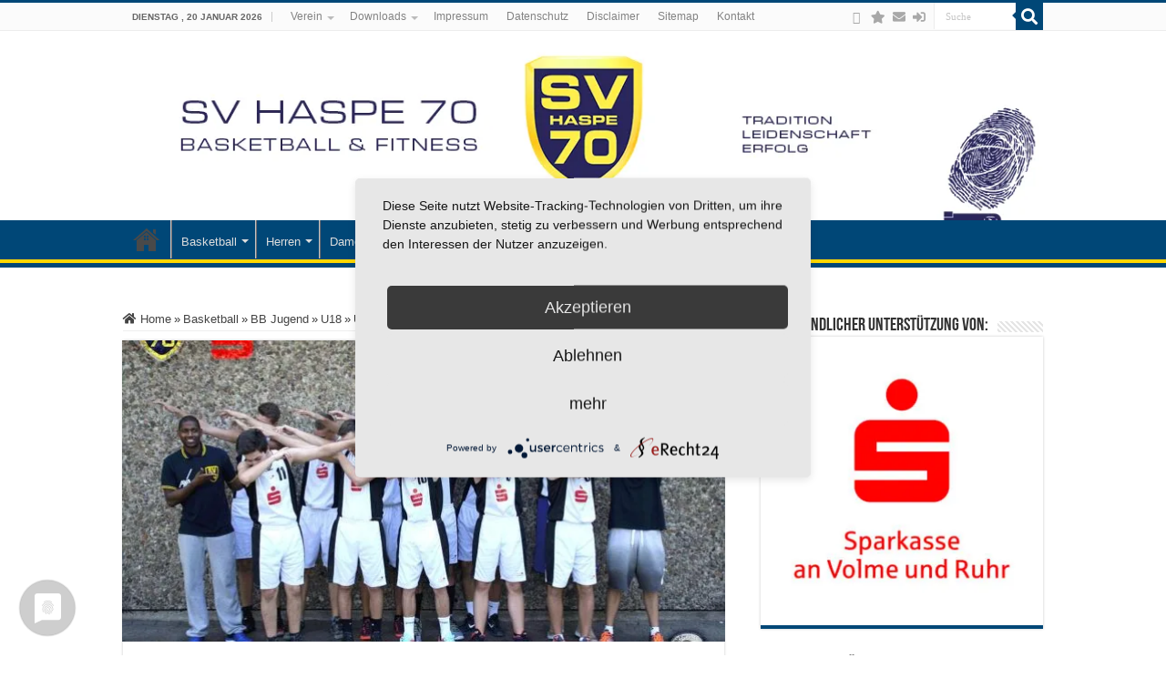

--- FILE ---
content_type: text/html
request_url: https://new.sv70.de/u18-bestreitet-ein-wichtiges-spiel/
body_size: 46175
content:
<!DOCTYPE html>
<html lang="de" prefix="og: http://ogp.me/ns#">
<head><!--WPC_INSERT_CRITICAL--><!--WPC_INSERT_PRELOAD-->
<meta charset="UTF-8" />
<link rel="pingback" href="https://new.sv70.de/xmlrpc.php" />
<link rel="preconnect" href="https://fonts.googleapis.com"><link rel="preconnect" href="https://fonts.gstatic.com" crossorigin><script type="text/placeholder" data-script-id="delayed-script-0"></script><link rel="dns-prefetch" href="https://optimizerwpc.b-cdn.net" /><link rel="preconnect" href="https://optimizerwpc.b-cdn.net"><link rel="preconnect" href="https://optimize-v2.b-cdn.net/"><link rel="dns-prefetch" href="//newsv70de28c54.zapwp.com" /><link rel="preconnect" href="https://newsv70de28c54.zapwp.com"><title>U18 bestreitet ein wichtiges Spiel &#8211; SV Haspe 70</title>
<meta property="og:title" content="U18 bestreitet ein wichtiges Spiel - SV Haspe 70"/>
<meta property="og:type" content="article"/>
<meta property="og:description" content="So oder so ähnlich ist das Motto für den kommenden Sonntag. Die Hasper empfangen den Gast aus Wupper"/>
<meta property="og:url" content="https://new.sv70.de/u18-bestreitet-ein-wichtiges-spiel/"/>
<meta property="og:site_name" content="SV Haspe 70"/>
<meta property="og:image" content="https://new.sv70.de/wp-content/uploads/2016/09/u18_0165-1.jpg" />
<meta name='robots' content='max-image-preview:large' />
<link rel="alternate" type="application/rss+xml" title="SV Haspe 70 &raquo; Feed" href="https://new.sv70.de/feed/" />
<link rel="alternate" type="application/rss+xml" title="SV Haspe 70 &raquo; Kommentar-Feed" href="https://new.sv70.de/comments/feed/" />
<link rel="alternate" title="oEmbed (JSON)" type="application/json+oembed" href="https://new.sv70.de/wp-json/oembed/1.0/embed?url=https%3A%2F%2Fnew.sv70.de%2Fu18-bestreitet-ein-wichtiges-spiel%2F" />
<link rel="alternate" title="oEmbed (XML)" type="text/xml+oembed" href="https://new.sv70.de/wp-json/oembed/1.0/embed?url=https%3A%2F%2Fnew.sv70.de%2Fu18-bestreitet-ein-wichtiges-spiel%2F&#038;format=xml" />
<style id='wp-img-auto-sizes-contain-inline-css' type='text/css'>
img:is([sizes=auto i],[sizes^="auto," i]){contain-intrinsic-size:3000px 1500px}
/*# sourceURL=wp-img-auto-sizes-contain-inline-css */
</style>
<link rel='stylesheet' id='german-market-blocks-integrations-css' href='https://newsv70de28c54.zapwp.com/m:0/a:https://new.sv70.de/wp-content/plugins/woocommerce-german-market/german-market-blocks/build/integrations.css?icv=4a2092' type='text/css' media='all' />
<link rel='stylesheet' id='german-market-checkout-block-checkboxes-css' href='https://newsv70de28c54.zapwp.com/m:0/a:https://new.sv70.de/wp-content/plugins/woocommerce-german-market/german-market-blocks/build/blocks/checkout-checkboxes/style-index.css?icv=4a2092' type='text/css' media='all' />
<link rel='stylesheet' id='german-market-product-charging-device-css' href='https://newsv70de28c54.zapwp.com/m:0/a:https://new.sv70.de/wp-content/plugins/woocommerce-german-market/german-market-blocks/build/blocks/product-charging-device/style-index.css?icv=4a2092' type='text/css' media='all' />
<link rel='stylesheet' id='wp-block-library-css' href='https://newsv70de28c54.zapwp.com/m:0/a:https://new.sv70.de/wp-includes/css/dist/block-library/style.min.css?icv=4a2092' type='text/css' media='all' />
<style id='classic-theme-styles-inline-css' type='text/css'>
/*! This file is auto-generated */
.wp-block-button__link{color:#fff;background-color:#32373c;border-radius:9999px;box-shadow:none;text-decoration:none;padding:calc(.667em + 2px) calc(1.333em + 2px);font-size:1.125em}.wp-block-file__button{background:#32373c;color:#fff;text-decoration:none}
/*# sourceURL=/wp-includes/css/classic-themes.min.css */
</style>
<style id='global-styles-inline-css' type='text/css'>
:root{--wp--preset--aspect-ratio--square: 1;--wp--preset--aspect-ratio--4-3: 4/3;--wp--preset--aspect-ratio--3-4: 3/4;--wp--preset--aspect-ratio--3-2: 3/2;--wp--preset--aspect-ratio--2-3: 2/3;--wp--preset--aspect-ratio--16-9: 16/9;--wp--preset--aspect-ratio--9-16: 9/16;--wp--preset--color--black: #000000;--wp--preset--color--cyan-bluish-gray: #abb8c3;--wp--preset--color--white: #ffffff;--wp--preset--color--pale-pink: #f78da7;--wp--preset--color--vivid-red: #cf2e2e;--wp--preset--color--luminous-vivid-orange: #ff6900;--wp--preset--color--luminous-vivid-amber: #fcb900;--wp--preset--color--light-green-cyan: #7bdcb5;--wp--preset--color--vivid-green-cyan: #00d084;--wp--preset--color--pale-cyan-blue: #8ed1fc;--wp--preset--color--vivid-cyan-blue: #0693e3;--wp--preset--color--vivid-purple: #9b51e0;--wp--preset--gradient--vivid-cyan-blue-to-vivid-purple: linear-gradient(135deg,rgb(6,147,227) 0%,rgb(155,81,224) 100%);--wp--preset--gradient--light-green-cyan-to-vivid-green-cyan: linear-gradient(135deg,rgb(122,220,180) 0%,rgb(0,208,130) 100%);--wp--preset--gradient--luminous-vivid-amber-to-luminous-vivid-orange: linear-gradient(135deg,rgb(252,185,0) 0%,rgb(255,105,0) 100%);--wp--preset--gradient--luminous-vivid-orange-to-vivid-red: linear-gradient(135deg,rgb(255,105,0) 0%,rgb(207,46,46) 100%);--wp--preset--gradient--very-light-gray-to-cyan-bluish-gray: linear-gradient(135deg,rgb(238,238,238) 0%,rgb(169,184,195) 100%);--wp--preset--gradient--cool-to-warm-spectrum: linear-gradient(135deg,rgb(74,234,220) 0%,rgb(151,120,209) 20%,rgb(207,42,186) 40%,rgb(238,44,130) 60%,rgb(251,105,98) 80%,rgb(254,248,76) 100%);--wp--preset--gradient--blush-light-purple: linear-gradient(135deg,rgb(255,206,236) 0%,rgb(152,150,240) 100%);--wp--preset--gradient--blush-bordeaux: linear-gradient(135deg,rgb(254,205,165) 0%,rgb(254,45,45) 50%,rgb(107,0,62) 100%);--wp--preset--gradient--luminous-dusk: linear-gradient(135deg,rgb(255,203,112) 0%,rgb(199,81,192) 50%,rgb(65,88,208) 100%);--wp--preset--gradient--pale-ocean: linear-gradient(135deg,rgb(255,245,203) 0%,rgb(182,227,212) 50%,rgb(51,167,181) 100%);--wp--preset--gradient--electric-grass: linear-gradient(135deg,rgb(202,248,128) 0%,rgb(113,206,126) 100%);--wp--preset--gradient--midnight: linear-gradient(135deg,rgb(2,3,129) 0%,rgb(40,116,252) 100%);--wp--preset--font-size--small: 13px;--wp--preset--font-size--medium: 20px;--wp--preset--font-size--large: 36px;--wp--preset--font-size--x-large: 42px;--wp--preset--spacing--20: 0.44rem;--wp--preset--spacing--30: 0.67rem;--wp--preset--spacing--40: 1rem;--wp--preset--spacing--50: 1.5rem;--wp--preset--spacing--60: 2.25rem;--wp--preset--spacing--70: 3.38rem;--wp--preset--spacing--80: 5.06rem;--wp--preset--shadow--natural: 6px 6px 9px rgba(0, 0, 0, 0.2);--wp--preset--shadow--deep: 12px 12px 50px rgba(0, 0, 0, 0.4);--wp--preset--shadow--sharp: 6px 6px 0px rgba(0, 0, 0, 0.2);--wp--preset--shadow--outlined: 6px 6px 0px -3px rgb(255, 255, 255), 6px 6px rgb(0, 0, 0);--wp--preset--shadow--crisp: 6px 6px 0px rgb(0, 0, 0);}:where(.is-layout-flex){gap: 0.5em;}:where(.is-layout-grid){gap: 0.5em;}body .is-layout-flex{display: flex;}.is-layout-flex{flex-wrap: wrap;align-items: center;}.is-layout-flex > :is(*, div){margin: 0;}body .is-layout-grid{display: grid;}.is-layout-grid > :is(*, div){margin: 0;}:where(.wp-block-columns.is-layout-flex){gap: 2em;}:where(.wp-block-columns.is-layout-grid){gap: 2em;}:where(.wp-block-post-template.is-layout-flex){gap: 1.25em;}:where(.wp-block-post-template.is-layout-grid){gap: 1.25em;}.has-black-color{color: var(--wp--preset--color--black) !important;}.has-cyan-bluish-gray-color{color: var(--wp--preset--color--cyan-bluish-gray) !important;}.has-white-color{color: var(--wp--preset--color--white) !important;}.has-pale-pink-color{color: var(--wp--preset--color--pale-pink) !important;}.has-vivid-red-color{color: var(--wp--preset--color--vivid-red) !important;}.has-luminous-vivid-orange-color{color: var(--wp--preset--color--luminous-vivid-orange) !important;}.has-luminous-vivid-amber-color{color: var(--wp--preset--color--luminous-vivid-amber) !important;}.has-light-green-cyan-color{color: var(--wp--preset--color--light-green-cyan) !important;}.has-vivid-green-cyan-color{color: var(--wp--preset--color--vivid-green-cyan) !important;}.has-pale-cyan-blue-color{color: var(--wp--preset--color--pale-cyan-blue) !important;}.has-vivid-cyan-blue-color{color: var(--wp--preset--color--vivid-cyan-blue) !important;}.has-vivid-purple-color{color: var(--wp--preset--color--vivid-purple) !important;}.has-black-background-color{background-color: var(--wp--preset--color--black) !important;}.has-cyan-bluish-gray-background-color{background-color: var(--wp--preset--color--cyan-bluish-gray) !important;}.has-white-background-color{background-color: var(--wp--preset--color--white) !important;}.has-pale-pink-background-color{background-color: var(--wp--preset--color--pale-pink) !important;}.has-vivid-red-background-color{background-color: var(--wp--preset--color--vivid-red) !important;}.has-luminous-vivid-orange-background-color{background-color: var(--wp--preset--color--luminous-vivid-orange) !important;}.has-luminous-vivid-amber-background-color{background-color: var(--wp--preset--color--luminous-vivid-amber) !important;}.has-light-green-cyan-background-color{background-color: var(--wp--preset--color--light-green-cyan) !important;}.has-vivid-green-cyan-background-color{background-color: var(--wp--preset--color--vivid-green-cyan) !important;}.has-pale-cyan-blue-background-color{background-color: var(--wp--preset--color--pale-cyan-blue) !important;}.has-vivid-cyan-blue-background-color{background-color: var(--wp--preset--color--vivid-cyan-blue) !important;}.has-vivid-purple-background-color{background-color: var(--wp--preset--color--vivid-purple) !important;}.has-black-border-color{border-color: var(--wp--preset--color--black) !important;}.has-cyan-bluish-gray-border-color{border-color: var(--wp--preset--color--cyan-bluish-gray) !important;}.has-white-border-color{border-color: var(--wp--preset--color--white) !important;}.has-pale-pink-border-color{border-color: var(--wp--preset--color--pale-pink) !important;}.has-vivid-red-border-color{border-color: var(--wp--preset--color--vivid-red) !important;}.has-luminous-vivid-orange-border-color{border-color: var(--wp--preset--color--luminous-vivid-orange) !important;}.has-luminous-vivid-amber-border-color{border-color: var(--wp--preset--color--luminous-vivid-amber) !important;}.has-light-green-cyan-border-color{border-color: var(--wp--preset--color--light-green-cyan) !important;}.has-vivid-green-cyan-border-color{border-color: var(--wp--preset--color--vivid-green-cyan) !important;}.has-pale-cyan-blue-border-color{border-color: var(--wp--preset--color--pale-cyan-blue) !important;}.has-vivid-cyan-blue-border-color{border-color: var(--wp--preset--color--vivid-cyan-blue) !important;}.has-vivid-purple-border-color{border-color: var(--wp--preset--color--vivid-purple) !important;}.has-vivid-cyan-blue-to-vivid-purple-gradient-background{background: var(--wp--preset--gradient--vivid-cyan-blue-to-vivid-purple) !important;}.has-light-green-cyan-to-vivid-green-cyan-gradient-background{background: var(--wp--preset--gradient--light-green-cyan-to-vivid-green-cyan) !important;}.has-luminous-vivid-amber-to-luminous-vivid-orange-gradient-background{background: var(--wp--preset--gradient--luminous-vivid-amber-to-luminous-vivid-orange) !important;}.has-luminous-vivid-orange-to-vivid-red-gradient-background{background: var(--wp--preset--gradient--luminous-vivid-orange-to-vivid-red) !important;}.has-very-light-gray-to-cyan-bluish-gray-gradient-background{background: var(--wp--preset--gradient--very-light-gray-to-cyan-bluish-gray) !important;}.has-cool-to-warm-spectrum-gradient-background{background: var(--wp--preset--gradient--cool-to-warm-spectrum) !important;}.has-blush-light-purple-gradient-background{background: var(--wp--preset--gradient--blush-light-purple) !important;}.has-blush-bordeaux-gradient-background{background: var(--wp--preset--gradient--blush-bordeaux) !important;}.has-luminous-dusk-gradient-background{background: var(--wp--preset--gradient--luminous-dusk) !important;}.has-pale-ocean-gradient-background{background: var(--wp--preset--gradient--pale-ocean) !important;}.has-electric-grass-gradient-background{background: var(--wp--preset--gradient--electric-grass) !important;}.has-midnight-gradient-background{background: var(--wp--preset--gradient--midnight) !important;}.has-small-font-size{font-size: var(--wp--preset--font-size--small) !important;}.has-medium-font-size{font-size: var(--wp--preset--font-size--medium) !important;}.has-large-font-size{font-size: var(--wp--preset--font-size--large) !important;}.has-x-large-font-size{font-size: var(--wp--preset--font-size--x-large) !important;}
:where(.wp-block-post-template.is-layout-flex){gap: 1.25em;}:where(.wp-block-post-template.is-layout-grid){gap: 1.25em;}
:where(.wp-block-term-template.is-layout-flex){gap: 1.25em;}:where(.wp-block-term-template.is-layout-grid){gap: 1.25em;}
:where(.wp-block-columns.is-layout-flex){gap: 2em;}:where(.wp-block-columns.is-layout-grid){gap: 2em;}
:root :where(.wp-block-pullquote){font-size: 1.5em;line-height: 1.6;}
/*# sourceURL=global-styles-inline-css */
</style>
<style id='woocommerce-inline-inline-css' type='text/css'>
.woocommerce form .form-row .required { visibility: visible; }
/*# sourceURL=woocommerce-inline-inline-css */
</style>
<link rel='stylesheet' id='wpmf-singleimage-popup-style-css' href='https://newsv70de28c54.zapwp.com/m:0/a:https://new.sv70.de/wp-content/plugins/wp-media-folder/assets/css/display-gallery/magnific-popup.css?icv=4a2092' type='text/css' media='all' />
<link rel='stylesheet' id='quform-css' href='https://newsv70de28c54.zapwp.com/m:0/a:https://new.sv70.de/wp-content/plugins/quform/cache/quform.css?icv=4a2092' type='text/css' media='all' />
<link rel='stylesheet' id='tie-style-css' href='https://newsv70de28c54.zapwp.com/m:0/a:https://new.sv70.de/wp-content/themes/sahifa/style.css?icv=4a2092' type='text/css' media='all' />
<link rel='stylesheet' id='tie-woocommerce-css' href='https://newsv70de28c54.zapwp.com/m:0/a:https://new.sv70.de/wp-content/themes/sahifa/css/woocommerce.css?icv=4a2092' type='text/css' media='all' />
<link rel='stylesheet' id='tie-ilightbox-skin-css' href='https://newsv70de28c54.zapwp.com/m:0/a:https://new.sv70.de/wp-content/themes/sahifa/css/ilightbox/metro-black-skin/skin.css?icv=4a2092' type='text/css' media='all' />
<link rel='stylesheet' id='german-market-blocks-order-button-position-css' href='https://newsv70de28c54.zapwp.com/m:0/a:https://new.sv70.de/wp-content/plugins/woocommerce-german-market/german-market-blocks/additional-css/order-button-checkout-fields.css?icv=4a2092' type='text/css' media='all' />
<link rel='stylesheet' id='woocommerce-de_frontend_styles-css' href='https://newsv70de28c54.zapwp.com/m:0/a:https://new.sv70.de/wp-content/plugins/woocommerce-german-market/css/frontend.min.css?icv=4a2092' type='text/css' media='all' />
<link rel='stylesheet' id='GSWPTS-table-responsive-css' href='https://newsv70de28c54.zapwp.com/m:0/a:https://new.sv70.de/wp-content/plugins/sheets-to-wp-table-live-sync-pro/assets/public/styles/frontend.min.css?icv=4a2092' type='text/css' media='all' />
<link rel='stylesheet' id='GSWPTS-frontend-css-css' href='https://newsv70de28c54.zapwp.com/m:0/a:https://new.sv70.de/wp-content/plugins/sheets-to-wp-table-live-sync/assets/public/styles/frontend.min.css?icv=4a2092' type='text/css' media='all' />
<link rel='stylesheet' id='gswptsProTable_style-1-css' href='https://newsv70de28c54.zapwp.com/m:0/a:https://new.sv70.de/wp-content/plugins/sheets-to-wp-table-live-sync-pro/assets/public/styles/style-1.min.css?icv=4a2092' type='text/css' media='all' />
<link rel='stylesheet' id='bdt-uikit-css' href='https://newsv70de28c54.zapwp.com/m:0/a:https://new.sv70.de/wp-content/plugins/bdthemes-element-pack/assets/css/bdt-uikit.css?icv=4a2092' type='text/css' media='all' />
<link rel='stylesheet' id='ep-helper-css' href='https://newsv70de28c54.zapwp.com/m:0/a:https://new.sv70.de/wp-content/plugins/bdthemes-element-pack/assets/css/ep-helper.css?icv=4a2092' type='text/css' media='all' />
<link rel='stylesheet' id='myStyleSheets-css' href='https://newsv70de28c54.zapwp.com/m:0/a:https://new.sv70.de/wp-content/plugins/wp-latest-posts-addon/css/wplp_front.css?icv=4a2092' type='text/css' media='all' />
<script type="text/javascript">var n489D_vars={"triggerDomEvent":"true", "delayOn":"false", "triggerElementor":"true", "linkPreload":"false", "excludeLink":["add-to-cart"]};</script><script type="text/placeholder" data-script-id="delayed-script-1"></script><style type="text/css">.wpc-bgLazy,.wpc-bgLazy>*{background-image:none!important;}</style><script type="text/placeholder" data-script-id="delayed-script-2"></script>
<script type="text/placeholder" data-script-id="delayed-script-3"></script>
<script type="text/placeholder" data-script-id="delayed-script-4"></script>
<script type="text/placeholder" data-script-id="delayed-script-5"></script>
<script type="text/placeholder" data-script-id="delayed-script-6"></script>
<script type="text/placeholder" data-script-id="delayed-script-7"></script>
<script type="text/placeholder" data-script-id="delayed-script-8"></script>
<script type="text/placeholder" data-script-id="delayed-script-9"></script>
<script type="text/placeholder" data-script-id="delayed-script-10"></script>
<script type="text/placeholder" data-script-id="delayed-script-11"></script>
<script type="text/placeholder" data-script-id="delayed-script-12"></script>
<script type="text/placeholder" data-script-id="delayed-script-13"></script>
<script type="text/placeholder" data-script-id="delayed-script-14"></script>
<script type="text/placeholder" data-script-id="delayed-script-15"></script>
<script type="text/placeholder" data-script-id="delayed-script-16"></script>
<script type="text/placeholder" data-script-id="delayed-script-17"></script>
<script type="text/placeholder" data-script-id="delayed-script-18"></script>
<script type="text/placeholder" data-script-id="delayed-script-19"></script>
<script type="text/placeholder" data-script-id="delayed-script-20"></script>
<link rel="https://api.w.org/" href="https://new.sv70.de/wp-json/" /><link rel="alternate" title="JSON" type="application/json" href="https://new.sv70.de/wp-json/wp/v2/posts/12294" /><link rel="EditURI" type="application/rsd+xml" title="RSD" href="https://new.sv70.de/xmlrpc.php?rsd" />
<meta name="generator" content="WordPress 6.9" />
<meta name="generator" content="WooCommerce 10.4.3" />
<link rel="canonical" href="https://new.sv70.de/u18-bestreitet-ein-wichtiges-spiel/" />
<link rel='shortlink' href='https://new.sv70.de/?p=12294' />
        <script type="text/placeholder" data-script-id="delayed-script-21"></script>
        
<link rel="shortcut icon" href="https://newsv70de28c54.zapwp.com/q:i/r:0/wp:1/w:1/u:https://new.sv70.de/wp-content/uploads/2018/12/LOGO-2014_350.png" title="Favicon" />







<meta name="viewport" content="width=device-width, initial-scale=1.0" />


<script type="text/placeholder" data-script-id="delayed-script-22"></script>
<script type="text/placeholder" data-script-id="delayed-script-23"></script>

<script type="text/placeholder" data-script-id="delayed-script-24"></script>


<script type="text/placeholder" data-script-id="delayed-script-25"></script>

<script type="text/placeholder" data-script-id="delayed-script-26"></script>
<script type="text/placeholder" data-script-id="delayed-script-27"></script>

<script type="text/placeholder" data-script-id="delayed-script-28"></script>


<style type="text/css" media="screen">

body{
	font-family: Tahoma, Geneva, sans-serif;
}

.breaking-news span.breaking-news-title{
	font-family: Tahoma, Geneva, sans-serif;
	color :#000000;
	font-size : 15px;
	font-weight: bold;
	font-style: normal;
}

h2.post-box-title, h2.post-box-title a{
	font-family: Tahoma, Geneva, sans-serif;
	color :#363636;
	font-size : 18px;
	font-weight: 700;
	font-style: normal;
}

#main-nav,
.cat-box-content,
#sidebar .widget-container,
.post-listing,
#commentform {
	border-bottom-color: #004777;
}

.search-block .search-button,
#topcontrol,
#main-nav ul li.current-menu-item a,
#main-nav ul li.current-menu-item a:hover,
#main-nav ul li.current_page_parent a,
#main-nav ul li.current_page_parent a:hover,
#main-nav ul li.current-menu-parent a,
#main-nav ul li.current-menu-parent a:hover,
#main-nav ul li.current-page-ancestor a,
#main-nav ul li.current-page-ancestor a:hover,
.pagination span.current,
.share-post span.share-text,
.flex-control-paging li a.flex-active,
.ei-slider-thumbs li.ei-slider-element,
.review-percentage .review-item span span,
.review-final-score,
.button,
a.button,
a.more-link,
#main-content input[type="submit"],
.form-submit #submit,
#login-form .login-button,
.widget-feedburner .feedburner-subscribe,
input[type="submit"],
#buddypress button,
#buddypress a.button,
#buddypress input[type=submit],
#buddypress input[type=reset],
#buddypress ul.button-nav li a,
#buddypress div.generic-button a,
#buddypress .comment-reply-link,
#buddypress div.item-list-tabs ul li a span,
#buddypress div.item-list-tabs ul li.selected a,
#buddypress div.item-list-tabs ul li.current a,
#buddypress #members-directory-form div.item-list-tabs ul li.selected span,
#members-list-options a.selected,
#groups-list-options a.selected,
body.dark-skin #buddypress div.item-list-tabs ul li a span,
body.dark-skin #buddypress div.item-list-tabs ul li.selected a,
body.dark-skin #buddypress div.item-list-tabs ul li.current a,
body.dark-skin #members-list-options a.selected,
body.dark-skin #groups-list-options a.selected,
.search-block-large .search-button,
#featured-posts .flex-next:hover,
#featured-posts .flex-prev:hover,
a.tie-cart span.shooping-count,
.woocommerce span.onsale,
.woocommerce-page span.onsale ,
.woocommerce .widget_price_filter .ui-slider .ui-slider-handle,
.woocommerce-page .widget_price_filter .ui-slider .ui-slider-handle,
#check-also-close,
a.post-slideshow-next,
a.post-slideshow-prev,
.widget_price_filter .ui-slider .ui-slider-handle,
.quantity .minus:hover,
.quantity .plus:hover,
.mejs-container .mejs-controls .mejs-time-rail .mejs-time-current,
#reading-position-indicator  {
	background-color:#004777;
}

::-webkit-scrollbar-thumb{
	background-color:#004777 !important;
}

#theme-footer,
#theme-header,
.top-nav ul li.current-menu-item:before,
#main-nav .menu-sub-content ,
#main-nav ul ul,
#check-also-box {
	border-top-color: #004777;
}

.search-block:after {
	border-right-color:#004777;
}

body.rtl .search-block:after {
	border-left-color:#004777;
}

#main-nav ul > li.menu-item-has-children:hover > a:after,
#main-nav ul > li.mega-menu:hover > a:after {
	border-color:transparent transparent #004777;
}

.widget.timeline-posts li a:hover,
.widget.timeline-posts li a:hover span.tie-date {
	color: #004777;
}

.widget.timeline-posts li a:hover span.tie-date:before {
	background: #004777;
	border-color: #004777;
}

#order_review,
#order_review_heading {
	border-color: #004777;
}


.background-cover{
	background-color:#ffffff !important;
	background-image : url('') !important;
	filter: progid:DXImageTransform.Microsoft.AlphaImageLoader(src='',sizingMethod='scale') !important;
	-ms-filter: "progid:DXImageTransform.Microsoft.AlphaImageLoader(src='',sizingMethod='scale')" !important;
}
	
body.single .post .entry a, body.page .post .entry a {
	text-decoration: underline;
}
		
body.single .post .entry a:hover, body.page .post .entry a:hover {
	text-decoration: underline;
}
		
#main-nav ul li a:hover, #main-nav ul li:hover > a, #main-nav ul :hover > a , #main-nav  ul ul li:hover > a, #main-nav  ul ul :hover > a {
	color: #ffd700;
}
		
#main-nav ul li.current-menu-item a, #main-nav ul li.current_page_parent a {
	color: #ffd700;
}
		
#theme-header {
	background-color:#ffffff !important; 
				}


.social-icons.social-colored .fa-star:before {
	background: #ff0000 ;
}

.social-icons.social-colored .fa-envelope:before {
	background: #fffb00 ;
}

.social-icons.social-colored .fa-sign-in-alt:before {
	background: #00ed8e ;
}
#main-nav {
	background: #004777;
	box-shadow: inset -1px -5px 0px -1px #ffd700;
}

#main-nav ul ul, #main-nav ul li.mega-menu .mega-menu-block { background-color:#004777 !important;}

#main-nav ul li {
	border-color: #c4c4c4;
}

#main-nav ul ul li, #main-nav ul ul li:first-child {
	border-top-color: #c4c4c4;
}

#main-nav ul li .mega-menu-block ul.sub-menu {
	border-bottom-color: #c4c4c4;
}

#main-nav ul li a {
	border-left-color: #736f73;
}

#main-nav ul ul li, #main-nav ul ul li:first-child {
	border-bottom-color: #736f73;
}

.breaking-news span.breaking-news-title {background: #ff0000;}

</style>

		<script type="text/placeholder" data-script-id="delayed-script-29"></script>
			<noscript><style>.woocommerce-product-gallery{ opacity: 1 !important; }</style></noscript>
	<meta name="generator" content="Elementor 3.33.4; features: additional_custom_breakpoints; settings: css_print_method-external, google_font-enabled, font_display-auto">
			<style>
				.e-con.e-parent:nth-of-type(n+4):not(.e-lazyloaded):not(.e-no-lazyload),
				.e-con.e-parent:nth-of-type(n+4):not(.e-lazyloaded):not(.e-no-lazyload) * {
					background-image: none !important;
				}
				@media screen and (max-height: 1024px) {
					.e-con.e-parent:nth-of-type(n+3):not(.e-lazyloaded):not(.e-no-lazyload),
					.e-con.e-parent:nth-of-type(n+3):not(.e-lazyloaded):not(.e-no-lazyload) * {
						background-image: none !important;
					}
				}
				@media screen and (max-height: 640px) {
					.e-con.e-parent:nth-of-type(n+2):not(.e-lazyloaded):not(.e-no-lazyload),
					.e-con.e-parent:nth-of-type(n+2):not(.e-lazyloaded):not(.e-no-lazyload) * {
						background-image: none !important;
					}
				}
			</style>
			<style>.wpc-delay-elementor{display:none!important;}</style><style>.wpc-delay-elementor{display:none!important;}</style></head>
<body id="top" class="wp-singular post-template-default single single-post postid-12294 single-format-standard wp-theme-sahifa theme-sahifa optn woocommerce-no-js lazy-enabled elementor-default elementor-kit-34119">

<div class="wrapper-outer">

	<div class="background-cover"></div>

	<aside id="slide-out">

			<div class="search-mobile">
			<form method="get" id="searchform-mobile" action="https://new.sv70.de/">
				<button class="search-button" type="submit" value="Suche"><i class="fa fa-search"></i></button>
				<input type="text" id="s-mobile" name="s" title="Suche" value="Suche" onfocus="if (this.value == 'Suche') {this.value = '';}" onblur="if (this.value == '') {this.value = 'Suche';}"  />
			</form>
		</div>
	
	
		<div id="mobile-menu" ></div>
	</aside>

		<div id="wrapper" class="wide-layout">
		<div class="inner-wrapper">

		<header id="theme-header" class="theme-header full-logo center-logo">
						<div id="top-nav" class="top-nav">
				<div class="container">

							<span class="today-date">Dienstag ,  20  Januar 2026</span>
				<div class="top-menu"><ul id="menu-topmenu" class="menu"><li id="menu-item-340" class="menu-item menu-item-type-taxonomy menu-item-object-category menu-item-has-children menu-item-340"><a href="https://new.sv70.de/category/verein/">Verein</a>
<ul class="sub-menu">
	<li id="menu-item-342" class="menu-item menu-item-type-taxonomy menu-item-object-category menu-item-342"><a href="https://new.sv70.de/category/verein/events/">Events</a></li>
	<li id="menu-item-12703" class="menu-item menu-item-type-post_type menu-item-object-page menu-item-12703"><a href="https://new.sv70.de/sv-haspe-70-vorstand/">Unser Vorstand</a></li>
	<li id="menu-item-343" class="menu-item menu-item-type-taxonomy menu-item-object-category menu-item-343"><a href="https://new.sv70.de/category/verein/foerderkreis/">Förderkreis</a></li>
	<li id="menu-item-11868" class="menu-item menu-item-type-post_type menu-item-object-page menu-item-11868"><a href="https://new.sv70.de/unsere-partner/">Unsere Partner</a></li>
	<li id="menu-item-38662" class="menu-item menu-item-type-custom menu-item-object-custom menu-item-38662"><a href="https://new.sv70.de/coaches/">Unsere Coaches</a></li>
	<li id="menu-item-344" class="menu-item menu-item-type-taxonomy menu-item-object-category menu-item-344"><a href="https://new.sv70.de/category/verein/internes/">Internes</a></li>
	<li id="menu-item-346" class="menu-item menu-item-type-taxonomy menu-item-object-category menu-item-346"><a href="https://new.sv70.de/category/verein/presse/">Presse</a></li>
	<li id="menu-item-341" class="menu-item menu-item-type-taxonomy menu-item-object-category menu-item-341"><a href="https://new.sv70.de/category/verein/datenfakten/">Daten&amp;Fakten</a></li>
</ul>
</li>
<li id="menu-item-1860" class="menu-item menu-item-type-post_type menu-item-object-page menu-item-has-children menu-item-1860"><a href="https://new.sv70.de/downloads/">Downloads</a>
<ul class="sub-menu">
	<li id="menu-item-52666" class="menu-item menu-item-type-post_type menu-item-object-page menu-item-52666"><a href="https://new.sv70.de/mitgliedsbeitraege/">Mitgliedsbeiträge</a></li>
</ul>
</li>
<li id="menu-item-349" class="menu-item menu-item-type-post_type menu-item-object-page menu-item-349"><a href="https://new.sv70.de/impressum/">Impressum</a></li>
<li id="menu-item-15871" class="menu-item menu-item-type-post_type menu-item-object-page menu-item-privacy-policy menu-item-15871"><a rel="privacy-policy" href="https://new.sv70.de/datenschutz/">Datenschutz</a></li>
<li id="menu-item-15872" class="menu-item menu-item-type-post_type menu-item-object-page menu-item-15872"><a href="https://new.sv70.de/disclaimer/">Disclaimer</a></li>
<li id="menu-item-356" class="menu-item menu-item-type-post_type menu-item-object-page menu-item-356"><a href="https://new.sv70.de/sitemap/">Sitemap</a></li>
<li id="menu-item-355" class="menu-item menu-item-type-post_type menu-item-object-page menu-item-355"><a href="https://new.sv70.de/kontakt/">Kontakt</a></li>
</ul></div>
						<div class="search-block">
						<form method="get" id="searchform-header" action="https://new.sv70.de/">
							<button class="search-button" type="submit" value="Suche"><i class="fa fa-search"></i></button>
							<input class="search-live" type="text" id="s-header" name="s" title="Suche" value="Suche" onfocus="if (this.value == 'Suche') {this.value = '';}" onblur="if (this.value == '') {this.value = 'Suche';}"  />
						</form>
					</div>
			<div class="social-icons">
		<a class="ttip-none" title="instagram" href="https://www.instagram.com/sv_haspe_70/" target="_blank"><i class="fa fa-instagram"></i></a>
		<a class="ttip-none"  title="Instagramm SV HASPE 70" href="https://www.instagram.com/sv_haspe_70/" target="_blank"><i class="fa fa-star"></i></a><a class="ttip-none"  title="Mail" href="https://new.sv70.de/kontakt/#" target="_blank"><i class="fa fa-envelope"></i></a><a class="ttip-none"  title="Login" href="https://new.sv70.de/wp-login" target="_blank"><i class="fa fa-sign-in-alt"></i></a>	</div>

	
	
				</div>
			</div>
			
		<div class="header-content">

					<a id="slide-out-open" class="slide-out-open" href="#"><span></span></a>
		
			<div class="logo" style=" margin-top:10px; margin-bottom:10px;">
			<h2>								<a title="SV Haspe 70" href="https://new.sv70.de/">
					<img src="https://newsv70de28c54.zapwp.com/q:i/r:0/wp:1/w:1/u:https://new.sv70.de/wp-content/uploads/2023/09/sv70-header_215_0923.png" alt="SV Haspe 70" class="wps-ic-live-cdn wpc-excluded-adaptive wpc-lazy-skipped1  wpc-excluded-adaptive wpc-lazy-skipped3" wpc-data="excluded-adaptive" fetchpriority="high" alt="SV Haspe 70" /><strong>SV Haspe 70 Homepage des SV HASPE 70</strong>
				</a>
			</h2>			</div>
						<div class="clear"></div>

		</div>
													<nav id="main-nav" class="fixed-enabled">
				<div class="container">

				
					<div class="main-menu"><ul id="menu-mainmenu" class="menu"><li id="menu-item-399" class="menu-item menu-item-type-custom menu-item-object-custom menu-item-home menu-item-399"><a href="http://new.sv70.de/">Startseite</a></li>
<li id="menu-item-370" class="menu-item menu-item-type-taxonomy menu-item-object-category current-post-ancestor menu-item-has-children menu-item-370"><a href="https://new.sv70.de/category/basketball/">Basketball</a>
<ul class="sub-menu menu-sub-content">
	<li id="menu-item-371" class="menu-item menu-item-type-taxonomy menu-item-object-category menu-item-371"><a href="https://new.sv70.de/category/basketball/bb-camp/">BB Camp</a></li>
	<li id="menu-item-372" class="menu-item menu-item-type-taxonomy menu-item-object-category menu-item-372"><a href="https://new.sv70.de/category/basketball/bb-inside/">BB Inside</a></li>
	<li id="menu-item-11869" class="menu-item menu-item-type-post_type menu-item-object-page menu-item-11869"><a href="https://new.sv70.de/unsere-partner/">Unsere Partner</a></li>
	<li id="menu-item-395" class="menu-item menu-item-type-taxonomy menu-item-object-category menu-item-has-children menu-item-395"><a href="https://new.sv70.de/category/media/"><i class="fa fa-camera"></i>Media</a>
	<ul class="sub-menu menu-sub-content">
		<li id="menu-item-396" class="menu-item menu-item-type-taxonomy menu-item-object-category menu-item-396"><a href="https://new.sv70.de/category/media/foto/">Foto</a></li>
		<li id="menu-item-7350" class="menu-item menu-item-type-custom menu-item-object-custom menu-item-7350"><a href="https://www.flickr.com/photos/103684118@N03/albums/with/72157656089967814">Flickr SV70</a></li>
		<li id="menu-item-14005" class="menu-item menu-item-type-custom menu-item-object-custom menu-item-14005"><a href="https://www.flickr.com/photos/147870881@N04/albums"><i class="fa fa-camera-retro"></i>JL Schiffer Galerien</a></li>
	</ul>
</li>
	<li id="menu-item-41142" class="menu-item menu-item-type-post_type menu-item-object-page menu-item-41142"><a href="https://new.sv70.de/coaches/">Unsere Coaches i.B.</a></li>
</ul>
</li>
<li id="menu-item-357" class="menu-item menu-item-type-taxonomy menu-item-object-category menu-item-has-children menu-item-357 mega-menu mega-recent-featured "><a href="https://new.sv70.de/category/basketball/bb-herren/">Herren</a>
<div class="mega-menu-block menu-sub-content" style=" padding-left : 10px;  padding-right : 5px; ">

<ul class="mega-recent-featured-list sub-list">
	<li id="menu-item-7780" class="menu-item menu-item-type-custom menu-item-object-custom menu-item-7780"><a href="https://new.sv70.de/h1-5/"><i class="fa fa-user"></i>H1 Teaminfos</a></li>
	<li id="menu-item-39099" class="menu-item menu-item-type-post_type menu-item-object-page menu-item-39099"><a href="https://new.sv70.de/h1-news/"><i class="fa fa-newspaper-o"></i>H1-Berichte</a></li>
	<li id="menu-item-7794" class="menu-item menu-item-type-custom menu-item-object-custom menu-item-7794"><a href="https://new.sv70.de/h2-4/"><i class="fa fa-user"></i>Herren 2</a></li>
	<li id="menu-item-39132" class="menu-item menu-item-type-post_type menu-item-object-page menu-item-39132"><a href="https://new.sv70.de/h2-news/"><i class="fa fa-newspaper-o"></i>H2-Berichte</a></li>
	<li id="menu-item-7797" class="menu-item menu-item-type-custom menu-item-object-custom menu-item-7797"><a href="https://new.sv70.de/h3-4/"><i class="fa fa-user"></i>Herren 3</a></li>
	<li id="menu-item-39135" class="menu-item menu-item-type-post_type menu-item-object-page menu-item-39135"><a href="https://new.sv70.de/h3-news/"><i class="fa fa-newspaper-o"></i>H3-Berichte</a></li>
	<li id="menu-item-39143" class="menu-item menu-item-type-post_type menu-item-object-page menu-item-39143"><a href="https://new.sv70.de/h4-3/"><i class="fa fa-users"></i>Herren 4</a></li>
	<li id="menu-item-39142" class="menu-item menu-item-type-post_type menu-item-object-page menu-item-39142"><a href="https://new.sv70.de/h4-news/"><i class="fa fa-newspaper-o"></i>H4-Berichte</a></li>
	<li id="menu-item-39150" class="menu-item menu-item-type-post_type menu-item-object-page menu-item-39150"><a href="https://new.sv70.de/h5-2/"><i class="fa fa-users"></i>Herren 5</a></li>
	<li id="menu-item-39149" class="menu-item menu-item-type-post_type menu-item-object-page menu-item-39149"><a href="https://new.sv70.de/h5-news/"><i class="fa fa-newspaper-o"></i>H5-Berichte</a></li>
	<li id="menu-item-44997" class="menu-item menu-item-type-post_type menu-item-object-page menu-item-44997"><a href="https://new.sv70.de/h6/"><i class="fa fa-users"></i>Herren 6</a></li>
	<li id="menu-item-45013" class="menu-item menu-item-type-post_type menu-item-object-page menu-item-45013"><a href="https://new.sv70.de/h6-news/"><i class="fa fa-newspaper-o"></i>H6-News</a></li>
</ul>

<div class="mega-menu-content">
<div class="mega-recent-post"><div class="post-thumbnail"><a class="mega-menu-link" href="https://new.sv70.de/h1-nichts-zu-holen-in-herford/" title="H1: Nichts zu holen in Herford"><img src="https://newsv70de28c54.zapwp.com/q:i/r:0/wp:1/w:1/u:https://new.sv70.de/wp-content/uploads/2019/09/SV70_Artikel_2016_h1_2-660x330.png" width="660" height="330" alt="H1: Nichts zu holen in Herford" wpc-size="preserve" class="wps-ic-live-cdn wpc-excluded-adaptive wpc-lazy-skipped1  wpc-excluded-adaptive wpc-lazy-skipped3" wpc-data="excluded-adaptive" fetchpriority="high" alt="H1: Nichts zu holen in Herford" /><span class="fa overlay-icon"></span></a></div><h3 class="post-box-title"><a class="mega-menu-link" href="https://new.sv70.de/h1-nichts-zu-holen-in-herford/" title="H1: Nichts zu holen in Herford">H1: Nichts zu holen in Herford</a></h3>
						<span class="tie-date"><i class="fa fa-clock-o"></i>19. Januar 2026</span>
						</div> <div class="mega-check-also"><ul><li><div class="post-thumbnail"><a class="mega-menu-link" href="https://new.sv70.de/h2-geraet-in-gerthe-unter-die-raeder-10768-niederlage/" title="H2 gerät in Gerthe unter die Räder – 107:68-Niederlage"><img src="https://newsv70de28c54.zapwp.com/q:i/r:0/wp:1/w:1/u:https://new.sv70.de/wp-content/uploads/2019/09/by2_h2-110x75.png" width="110" height="75" alt="H2 gerät in Gerthe unter die Räder – 107:68-Niederlage" wpc-size="preserve" class="wps-ic-live-cdn wpc-excluded-adaptive wpc-lazy-skipped1  wpc-excluded-adaptive wpc-lazy-skipped3" wpc-data="excluded-adaptive" fetchpriority="high" alt="H2 gerät in Gerthe unter die Räder – 107:68-Niederlage" /><span class="fa overlay-icon"></span></a></div><h3 class="post-box-title"><a class="mega-menu-link" href="https://new.sv70.de/h2-geraet-in-gerthe-unter-die-raeder-10768-niederlage/" title="H2 gerät in Gerthe unter die Räder – 107:68-Niederlage">H2 gerät in Gerthe unter die Räder – 107:68-Niederlage</a></h3><span class="tie-date"><i class="fa fa-clock-o"></i>19. Januar 2026</span></li><li><div class="post-thumbnail"><a class="mega-menu-link" href="https://new.sv70.de/hii-reist-ersatzgeschwaecht-zum-favoriten-tv-gerthe/" title="HII reist ersatzgeschwächt zum Favoriten TV Gerthe"><img src="https://newsv70de28c54.zapwp.com/q:i/r:0/wp:1/w:1/u:https://new.sv70.de/wp-content/uploads/2019/09/artpic_by_h2-110x75.png" width="110" height="75" alt="HII reist ersatzgeschwächt zum Favoriten TV Gerthe" wpc-size="preserve" class="wps-ic-live-cdn wpc-excluded-adaptive wpc-lazy-skipped1  wpc-excluded-adaptive wpc-lazy-skipped3" wpc-data="excluded-adaptive" fetchpriority="high" alt="HII reist ersatzgeschwächt zum Favoriten TV Gerthe" /><span class="fa overlay-icon"></span></a></div><h3 class="post-box-title"><a class="mega-menu-link" href="https://new.sv70.de/hii-reist-ersatzgeschwaecht-zum-favoriten-tv-gerthe/" title="HII reist ersatzgeschwächt zum Favoriten TV Gerthe">HII reist ersatzgeschwächt zum Favoriten TV Gerthe</a></h3><span class="tie-date"><i class="fa fa-clock-o"></i>16. Januar 2026</span></li><li><div class="post-thumbnail"><a class="mega-menu-link" href="https://new.sv70.de/express-rollt-weiter-locos-feiern-souveraenen-auswaertssieg/" title="Express rollt weiter: LOCOS feiern souveränen Auswärtssieg!"><img loading="lazy" data-count="5" src="[data-uri]" data-src="https://newsv70de28c54.zapwp.com/q:i/r:0/wp:1/w:1/u:https://new.sv70.de/wp-content/uploads/2026/01/6374c8aa-950f-4f44-8153-e33cf98a5d8f-110x75.jpg" loading="lazy" width="110" height="75" alt="Express rollt weiter: LOCOS feiern souveränen Auswärtssieg!" wpc-size="preserve" data-wpc-loaded="true" class="wps-ic-live-cdn wps-ic-lazy-image" loading="lazy" alt="Express rollt weiter: LOCOS feiern souveränen Auswärtssieg!" /><span class="fa overlay-icon"></span></a></div><h3 class="post-box-title"><a class="mega-menu-link" href="https://new.sv70.de/express-rollt-weiter-locos-feiern-souveraenen-auswaertssieg/" title="Express rollt weiter: LOCOS feiern souveränen Auswärtssieg!">Express rollt weiter: LOCOS feiern souveränen Auswärtssieg!</a></h3><span class="tie-date"><i class="fa fa-clock-o"></i>15. Januar 2026</span></li></ul></div> 
</div> 
</div> 
</li>
<li id="menu-item-506" class="menu-item menu-item-type-taxonomy menu-item-object-category menu-item-has-children menu-item-506 mega-menu mega-recent-featured "><a href="https://new.sv70.de/category/basketball/bb-damen/">Damen</a>
<div class="mega-menu-block menu-sub-content">

<ul class="mega-recent-featured-list sub-list">
	<li id="menu-item-39172" class="menu-item menu-item-type-post_type menu-item-object-page menu-item-39172"><a href="https://new.sv70.de/d1-3/"><i class="fa fa-users"></i>Damen 1</a></li>
	<li id="menu-item-39171" class="menu-item menu-item-type-post_type menu-item-object-page menu-item-39171"><a href="https://new.sv70.de/d1-news/"><i class="fa fa-newspaper-o"></i>D1-Berichte</a></li>
</ul>

<div class="mega-menu-content">
<div class="mega-recent-post"><div class="post-thumbnail"><a class="mega-menu-link" href="https://new.sv70.de/arbeitssieg-in-witten-hasper-damen-gewinnen-6446/" title="Arbeitssieg in Witten: Hasper Damen gewinnen 64:46"><img loading="lazy" data-count="6" src="[data-uri]" data-src="https://newsv70de28c54.zapwp.com/q:i/r:0/wp:1/w:1/u:https://new.sv70.de/wp-content/uploads/2026/01/D1-Witten-660x330.jpg" loading="lazy" width="660" height="330" alt="Arbeitssieg in Witten: Hasper Damen gewinnen 64:46" wpc-size="preserve" data-wpc-loaded="true" class="wps-ic-live-cdn wps-ic-lazy-image" loading="lazy" alt="Arbeitssieg in Witten: Hasper Damen gewinnen 64:46" /><span class="fa overlay-icon"></span></a></div><h3 class="post-box-title"><a class="mega-menu-link" href="https://new.sv70.de/arbeitssieg-in-witten-hasper-damen-gewinnen-6446/" title="Arbeitssieg in Witten: Hasper Damen gewinnen 64:46">Arbeitssieg in Witten: Hasper Damen gewinnen 64:46</a></h3>
						<span class="tie-date"><i class="fa fa-clock-o"></i>19. Januar 2026</span>
						</div> <div class="mega-check-also"><ul><li><div class="post-thumbnail"><a class="mega-menu-link" href="https://new.sv70.de/hasper-damen-zu-gast-bei-den-witten-baskets/" title="Hasper Damen zu Gast bei den Witten Baskets"><img loading="lazy" data-count="7" src="[data-uri]" data-src="https://newsv70de28c54.zapwp.com/q:i/r:0/wp:1/w:1/u:https://new.sv70.de/wp-content/uploads/2025/11/D1-Vrohalle-110x75.jpg" loading="lazy" width="110" height="75" alt="Hasper Damen zu Gast bei den Witten Baskets" wpc-size="preserve" data-wpc-loaded="true" class="wps-ic-live-cdn wps-ic-lazy-image" loading="lazy" alt="Hasper Damen zu Gast bei den Witten Baskets" /><span class="fa overlay-icon"></span></a></div><h3 class="post-box-title"><a class="mega-menu-link" href="https://new.sv70.de/hasper-damen-zu-gast-bei-den-witten-baskets/" title="Hasper Damen zu Gast bei den Witten Baskets">Hasper Damen zu Gast bei den Witten Baskets</a></h3><span class="tie-date"><i class="fa fa-clock-o"></i>16. Januar 2026</span></li><li><div class="post-thumbnail"><a class="mega-menu-link" href="https://new.sv70.de/damen-verteidigen-platz-2/" title="Damen verteidigen Platz 2"><img loading="lazy" data-count="8" src="[data-uri]" data-src="https://newsv70de28c54.zapwp.com/q:i/r:0/wp:1/w:1/u:https://new.sv70.de/wp-content/uploads/2026/01/D1-VFL-AstroStars-110x75.jpg" loading="lazy" width="110" height="75" alt="Damen verteidigen Platz 2" wpc-size="preserve" data-wpc-loaded="true" class="wps-ic-live-cdn wps-ic-lazy-image" loading="lazy" alt="Damen verteidigen Platz 2" /><span class="fa overlay-icon"></span></a></div><h3 class="post-box-title"><a class="mega-menu-link" href="https://new.sv70.de/damen-verteidigen-platz-2/" title="Damen verteidigen Platz 2">Damen verteidigen Platz 2</a></h3><span class="tie-date"><i class="fa fa-clock-o"></i>12. Januar 2026</span></li><li><div class="post-thumbnail"><a class="mega-menu-link" href="https://new.sv70.de/d1-gegen-astrostars-5/" title="D1 gegen AstroStars 5"><img loading="lazy" data-count="9" src="[data-uri]" data-src="https://newsv70de28c54.zapwp.com/q:i/r:0/wp:1/w:1/u:https://new.sv70.de/wp-content/uploads/2025/11/D1-Vrohalle-110x75.jpg" loading="lazy" width="110" height="75" alt="D1 gegen AstroStars 5" wpc-size="preserve" data-wpc-loaded="true" class="wps-ic-live-cdn wps-ic-lazy-image" loading="lazy" alt="D1 gegen AstroStars 5" /><span class="fa overlay-icon"></span></a></div><h3 class="post-box-title"><a class="mega-menu-link" href="https://new.sv70.de/d1-gegen-astrostars-5/" title="D1 gegen AstroStars 5">D1 gegen AstroStars 5</a></h3><span class="tie-date"><i class="fa fa-clock-o"></i>9. Januar 2026</span></li></ul></div> 
</div> 
</div> 
</li>
<li id="menu-item-373" class="menu-item menu-item-type-taxonomy menu-item-object-category current-post-ancestor menu-item-has-children menu-item-373 mega-menu mega-links mega-links-3col "><a href="https://new.sv70.de/category/basketball/bb-jugend/">Jugend</a>
<div class="mega-menu-block menu-sub-content" style=" padding-left : 10px;  padding-right : 10px; ">

<ul class="sub-menu-columns">
	<li id="menu-item-39220" class="menu-item menu-item-type-post_type menu-item-object-page menu-item-has-children menu-item-39220 mega-link-column "><a class="mega-links-head"  href="https://new.sv70.de/u18-5/">U18</a>
	<ul class="sub-menu-columns-item">
		<li id="menu-item-53031" class="menu-item menu-item-type-post_type menu-item-object-page menu-item-53031"><a href="https://new.sv70.de/u18-5/">U18-1</a></li>
		<li id="menu-item-53030" class="menu-item menu-item-type-post_type menu-item-object-page menu-item-53030"><a href="https://new.sv70.de/u18-2-2/">U18-2</a></li>
		<li id="menu-item-39219" class="menu-item menu-item-type-post_type menu-item-object-page menu-item-39219"><a href="https://new.sv70.de/u18-news/"><i class="fa fa-newspaper-o"></i>U18-News</a></li>
	</ul>
</li>
	<li id="menu-item-46155" class="menu-item menu-item-type-post_type menu-item-object-page menu-item-has-children menu-item-46155 mega-link-column "><a class="mega-links-head"  href="https://new.sv70.de/u16-news/">U16</a>
	<ul class="sub-menu-columns-item">
		<li id="menu-item-39266" class="menu-item menu-item-type-post_type menu-item-object-page menu-item-39266"><a href="https://new.sv70.de/u16-3/"><i class="fa fa-users"></i>U16-1</a></li>
		<li id="menu-item-46159" class="menu-item menu-item-type-post_type menu-item-object-page menu-item-46159"><a href="https://new.sv70.de/u16-1-beitraege/">U16-1 Beiträge</a></li>
	</ul>
</li>
	<li id="menu-item-46195" class="menu-item menu-item-type-post_type menu-item-object-page menu-item-has-children menu-item-46195 mega-link-column "><a class="mega-links-head"  href="https://new.sv70.de/u14-alle-beitraege/">U14</a>
	<ul class="sub-menu-columns-item">
		<li id="menu-item-39283" class="menu-item menu-item-type-post_type menu-item-object-page menu-item-39283"><a href="https://new.sv70.de/u14-1-4/"><i class="fa fa-users"></i>U14-1</a></li>
		<li id="menu-item-39282" class="menu-item menu-item-type-post_type menu-item-object-page menu-item-39282"><a href="https://new.sv70.de/u14-1-news/"><i class="fa fa-newspaper-o"></i>U14-1-News</a></li>
		<li id="menu-item-39298" class="menu-item menu-item-type-post_type menu-item-object-page menu-item-39298"><a href="https://new.sv70.de/u14-2-5/"><i class="fa fa-users"></i>U14-2</a></li>
		<li id="menu-item-39297" class="menu-item menu-item-type-post_type menu-item-object-page menu-item-39297"><a href="https://new.sv70.de/u14-2-news/"><i class="fa fa-newspaper-o"></i>U14-2-News</a></li>
		<li id="menu-item-44998" class="menu-item menu-item-type-post_type menu-item-object-page menu-item-44998"><a href="https://new.sv70.de/u14-3/"><i class="fa fa-users"></i>U14-3</a></li>
		<li id="menu-item-45012" class="menu-item menu-item-type-post_type menu-item-object-page menu-item-45012"><a href="https://new.sv70.de/u14-3-berichte-und-mehr/"><i class="fa fa-newspaper-o"></i>U14-3 Berichte</a></li>
	</ul>
</li>
	<li id="menu-item-49298" class="menu-item menu-item-type-taxonomy menu-item-object-category current-post-ancestor menu-item-has-children menu-item-49298 mega-link-column "><a class="mega-links-head"  href="https://new.sv70.de/category/basketball/bb-jugend/">U12</a>
	<ul class="sub-menu-columns-item">
		<li id="menu-item-39310" class="menu-item menu-item-type-post_type menu-item-object-page menu-item-39310"><a href="https://new.sv70.de/u12-1-3/"><i class="fa fa-users"></i>U12-1</a></li>
		<li id="menu-item-39309" class="menu-item menu-item-type-post_type menu-item-object-page menu-item-39309"><a href="https://new.sv70.de/u12-1-news/"><i class="fa fa-newspaper-o"></i>U12-1-News</a></li>
		<li id="menu-item-39321" class="menu-item menu-item-type-post_type menu-item-object-page menu-item-39321"><a href="https://new.sv70.de/u12-2-3/"><i class="fa fa-users"></i>U12-2</a></li>
		<li id="menu-item-39320" class="menu-item menu-item-type-post_type menu-item-object-page menu-item-39320"><a href="https://new.sv70.de/u12-2-news/"><i class="fa fa-newspaper-o"></i>U12-2-News</a></li>
		<li id="menu-item-39334" class="menu-item menu-item-type-post_type menu-item-object-page menu-item-39334"><a href="https://new.sv70.de/u12-3-2/"><i class="fa fa-users"></i>U12-3</a></li>
		<li id="menu-item-39333" class="menu-item menu-item-type-post_type menu-item-object-page menu-item-39333"><a href="https://new.sv70.de/u12-3-3/">U12-3-NEWS</a></li>
	</ul>
</li>
	<li id="menu-item-49299" class="menu-item menu-item-type-taxonomy menu-item-object-category current-post-ancestor menu-item-has-children menu-item-49299 mega-link-column "><a class="mega-links-head"  href="https://new.sv70.de/category/basketball/bb-jugend/">U10</a>
	<ul class="sub-menu-columns-item">
		<li id="menu-item-39360" class="menu-item menu-item-type-post_type menu-item-object-page menu-item-39360"><a href="https://new.sv70.de/u10-1-2/"><i class="fa fa-users"></i>U10-1</a></li>
		<li id="menu-item-39359" class="menu-item menu-item-type-post_type menu-item-object-page menu-item-39359"><a href="https://new.sv70.de/u10-1-news/"><i class="fa fa-newspaper-o"></i>U10-1-NEWS</a></li>
		<li id="menu-item-39358" class="menu-item menu-item-type-post_type menu-item-object-page menu-item-39358"><a href="https://new.sv70.de/u10-2-2/"><i class="fa fa-users"></i>U10-2</a></li>
		<li id="menu-item-39357" class="menu-item menu-item-type-post_type menu-item-object-page menu-item-39357"><a href="https://new.sv70.de/u10-2-news/"><i class="fa fa-newspaper-o"></i>U10-2-NEWS</a></li>
		<li id="menu-item-41899" class="menu-item menu-item-type-post_type menu-item-object-page menu-item-41899"><a href="https://new.sv70.de/u10-3-2/"><i class="fa fa-users"></i>U10-3</a></li>
		<li id="menu-item-41900" class="menu-item menu-item-type-post_type menu-item-object-page menu-item-41900"><a href="https://new.sv70.de/u10-3-news/"><i class="fa fa-newspaper-o"></i>U10-3 News</a></li>
	</ul>
</li>
	<li id="menu-item-39356" class="menu-item menu-item-type-post_type menu-item-object-page menu-item-has-children menu-item-39356 mega-link-column "><a class="mega-links-head"  href="https://new.sv70.de/u8/">U6/8</a>
	<ul class="sub-menu-columns-item">
		<li id="menu-item-49505" class="menu-item menu-item-type-post_type menu-item-object-page menu-item-49505"><a href="https://new.sv70.de/u8/"><i class="fa fa-users"></i>U6/8 Team</a></li>
		<li id="menu-item-39371" class="menu-item menu-item-type-post_type menu-item-object-page menu-item-39371"><a href="https://new.sv70.de/u6-8-news/"><i class="fa fa-newspaper-o"></i>U6/8-NEWS</a></li>
	</ul>
</li>
</ul>

<div class="mega-menu-content">

</div> 
</div> 
</li>
<li id="menu-item-921" class="menu-item menu-item-type-taxonomy menu-item-object-category menu-item-has-children menu-item-921"><a href="https://new.sv70.de/category/fitness-fitness/">Fitness</a>
<ul class="sub-menu menu-sub-content">
	<li id="menu-item-4518" class="menu-item menu-item-type-taxonomy menu-item-object-category menu-item-4518"><a href="https://new.sv70.de/category/fitness-fitness/power-fitness/">Power Fitness</a></li>
	<li id="menu-item-923" class="menu-item menu-item-type-taxonomy menu-item-object-category menu-item-923"><a href="https://new.sv70.de/category/fitness-fitness/rueckenschule/">Rückenschule</a></li>
	<li id="menu-item-924" class="menu-item menu-item-type-taxonomy menu-item-object-category menu-item-924"><a href="https://new.sv70.de/category/fitness-fitness/step-aerobic/">Step Aerobic</a></li>
	<li id="menu-item-36540" class="menu-item menu-item-type-post_type menu-item-object-post menu-item-36540"><a href="https://new.sv70.de/pump-up-your-body/">Tae Bo</a></li>
	<li id="menu-item-922" class="menu-item menu-item-type-taxonomy menu-item-object-category menu-item-922"><a href="https://new.sv70.de/category/fitness-fitness/kinderturnen/">Kinderturnen</a></li>
</ul>
</li>
<li id="menu-item-51945" class="menu-item menu-item-type-custom menu-item-object-custom menu-item-51945"><a href="https://new.sv70.de/shop/">SHOP</a></li>
</ul></div>					
					
				</div>
			</nav>
					</header>

	
	
	<div id="main-content" class="container">

	
	
	
	
	
	<div class="content">

		
		<nav id="crumbs"><a href="https://new.sv70.de/"><span class="fa fa-home" aria-hidden="true"></span> Home</a><span class="delimiter">&raquo;</span><a href="https://new.sv70.de/category/basketball/">Basketball</a><span class="delimiter">&raquo;</span><a href="https://new.sv70.de/category/basketball/bb-jugend/">BB Jugend</a><span class="delimiter">&raquo;</span><a href="https://new.sv70.de/category/basketball/bb-jugend/u18/">U18</a><span class="delimiter">&raquo;</span><span class="current">U18 bestreitet ein wichtiges Spiel</span></nav><script type="application/ld+json">{"@context":"http:\/\/schema.org","@type":"BreadcrumbList","@id":"#Breadcrumb","itemListElement":[{"@type":"ListItem","position":1,"item":{"name":"Home","@id":"https:\/\/new.sv70.de\/"}},{"@type":"ListItem","position":2,"item":{"name":"Basketball","@id":"https:\/\/new.sv70.de\/category\/basketball\/"}},{"@type":"ListItem","position":3,"item":{"name":"BB Jugend","@id":"https:\/\/new.sv70.de\/category\/basketball\/bb-jugend\/"}},{"@type":"ListItem","position":4,"item":{"name":"U18","@id":"https:\/\/new.sv70.de\/category\/basketball\/bb-jugend\/u18\/"}}]}</script>
		

		
		<article class="post-listing post-12294 post type-post status-publish format-standard has-post-thumbnail  category-u18" id="the-post">
			
			<div class="single-post-thumb">
			<img src="https://newsv70de28c54.zapwp.com/q:i/r:0/wp:1/w:1/u:https://new.sv70.de/wp-content/uploads/2016/09/u18_0165-1-660x330.jpg" loading="lazy" width="660" height="330" wpc-size="preserve" class="wps-ic-cdn attachment-slider size-slider wp-post-image" alt="" />		</div>
	
		


			<div class="post-inner">

							<h1 class="name post-title entry-title"><span itemprop="name">U18 bestreitet ein wichtiges Spiel</span></h1>

						
<p class="post-meta">
		
	<span class="post-meta-author"><i class="fa fa-user"></i><a href="https://new.sv70.de/author/philipp/" title="">Philipp Urban </a></span>
	
		
	<span class="tie-date"><i class="fa fa-clock-o"></i>3. Februar 2017</span>	
	
<span class="post-views"><i class="fa fa-eye"></i>271 Besucher</span> </p>
<div class="clear"></div>
			
				<div class="entry">
					
					
					<p>So oder so ähnlich ist das Motto für den kommenden Sonntag.<br />
Die Hasper empfangen den Gast aus Wuppertal. Mit einem Sieg gegen die aktuell dritt platzierten Wuppertaler, wäre ein großer Schritt in Richtung Meisterschaft geschafft. Außerdem würde man sich dadurch eine gute Ausgangsposition vor dem nächsten Topspiel am kommenden Wochenende gegen BG schaffen.<br />
Die Hasper müssen vermutlich ein weiteres Mal auf Max verzichten, der aber wahrscheinlich gegen BG wieder fit sein wird. </p>
<p>Sprungball ist um 16 Uhr am Quambusch</p>
					
									</div>


				<div class="share-post">
	<span class="share-text">Teilen</span>

		<ul class="flat-social">
			<li><a href="http://www.facebook.com/sharer.php?u=https://new.sv70.de/?p=12294" class="social-facebook" rel="external" target="_blank"><i class="fa fa-facebook"></i> <span>Facebook</span></a></li>
						</ul>
		<div class="clear"></div>
</div> 
				<div class="clear"></div>
			</div>

			<script type="application/ld+json" class="tie-schema-graph">{"@context":"http:\/\/schema.org","@type":"Article","dateCreated":"2017-02-03T16:41:42+02:00","datePublished":"2017-02-03T16:41:42+02:00","dateModified":"2017-02-03T16:41:42+02:00","headline":"U18 bestreitet ein wichtiges Spiel","name":"U18 bestreitet ein wichtiges Spiel","keywords":[],"url":"https:\/\/new.sv70.de\/u18-bestreitet-ein-wichtiges-spiel\/","description":"So oder so \u00e4hnlich ist das Motto f\u00fcr den kommenden Sonntag. Die Hasper empfangen den Gast aus Wuppertal. Mit einem Sieg gegen die aktuell dritt platzierten Wuppertaler, w\u00e4re ein gro\u00dfer Schritt in Rich","copyrightYear":"2017","publisher":{"@id":"#Publisher","@type":"Organization","name":"SV Haspe 70","logo":{"@type":"ImageObject","url":"https:\/\/new.sv70.de\/wp-content\/uploads\/2023\/09\/sv70-header_215_0923.png"},"sameAs":["https:\/\/www.instagram.com\/sv_haspe_70\/"]},"sourceOrganization":{"@id":"#Publisher"},"copyrightHolder":{"@id":"#Publisher"},"mainEntityOfPage":{"@type":"WebPage","@id":"https:\/\/new.sv70.de\/u18-bestreitet-ein-wichtiges-spiel\/","breadcrumb":{"@id":"#crumbs"}},"author":{"@type":"Person","name":"Philipp Urban","url":"https:\/\/new.sv70.de\/author\/philipp\/"},"articleSection":"U18","articleBody":"So oder so \u00e4hnlich ist das Motto f\u00fcr den kommenden Sonntag. \r\nDie Hasper empfangen den Gast aus Wuppertal. Mit einem Sieg gegen die aktuell dritt platzierten Wuppertaler, w\u00e4re ein gro\u00dfer Schritt in Richtung Meisterschaft geschafft. Au\u00dferdem w\u00fcrde man sich dadurch eine gute Ausgangsposition vor dem n\u00e4chsten Topspiel am kommenden Wochenende gegen BG schaffen. \r\nDie Hasper m\u00fcssen vermutlich ein weiteres Mal auf Max verzichten, der aber wahrscheinlich gegen BG wieder fit sein wird. \r\n\r\nSprungball ist um 16 Uhr am Quambusch","image":{"@type":"ImageObject","url":"https:\/\/new.sv70.de\/wp-content\/uploads\/2016\/09\/u18_0165-1.jpg","width":960,"height":640}}</script>
		</article>
		

		
				<section id="author-box">
			<div class="block-head">
				<h3>Über Philipp Urban </h3><div class="stripe-line"></div>
			</div>
			<div class="post-listing">
				<div class="author-bio">
	<div class="author-avatar">
		<img alt='' src='https://secure.gravatar.com/avatar/e9dfca0051d71b3fc1f75dcf3956969861bc996fe3deda2abac6b345537e1a5a?s=90&#038;d=mm&#038;r=g' srcset='https://secure.gravatar.com/avatar/e9dfca0051d71b3fc1f75dcf3956969861bc996fe3deda2abac6b345537e1a5a?s=180&#038;d=mm&#038;r=g 2x' class='avatar avatar-90 photo' height='90' width='90' decoding='async'/>	</div>
			<div class="author-description">
								</div>
			<div class="author-social flat-social">
																													</div>
		<div class="clear"></div>
</div>
				</div>
		</section>
		

				<div class="post-navigation">
			<div class="post-previous"><a href="https://new.sv70.de/erfolg-stinkt-nicht/" rel="prev"><span>vorheriger</span> Erfolg stinkt nicht!</a></div>
			<div class="post-next"><a href="https://new.sv70.de/u16-gegen-recklinghausen/" rel="next"><span>nächster</span> U16 gegen Recklinghausen</a></div>
		</div>
		
			<section id="related_posts">
		<div class="block-head">
			<h3>Passende Artikel</h3><div class="stripe-line"></div>
		</div>
		<div class="post-listing">
						<div class="related-item">
							
				<div class="post-thumbnail">
					<a href="https://new.sv70.de/u18-1-gewinnt-im-letzten-spiel-des-jahres/">
						<img loading="lazy" data-count="12" src="[data-uri]" data-src="https://newsv70de28c54.zapwp.com/q:i/r:0/wp:1/w:1/u:https://new.sv70.de/wp-content/uploads/2025/12/9BB128FD-F6C8-45E1-841D-BB7A87A2BF3C-310x165.jpg" width="310" height="165" wpc-size="preserve" data-wpc-loaded="true" class="wps-ic-live-cdn wps-ic-lazy-image attachment-tie-medium size-tie-medium wp-post-image" loading="lazy" alt="" />						<span class="fa overlay-icon"></span>
					</a>
				</div>
							
				<h3><a href="https://new.sv70.de/u18-1-gewinnt-im-letzten-spiel-des-jahres/" rel="bookmark">U18-1 gewinnt im letzten Spiel des Jahres</a></h3>
				<p class="post-meta"><span class="tie-date"><i class="fa fa-clock-o"></i>23. Dezember 2025</span></p>
			</div>
						<div class="related-item">
							
				<div class="post-thumbnail">
					<a href="https://new.sv70.de/u18-1-empfaengt-solingen/">
						<img loading="lazy" data-count="13" src="[data-uri]" data-src="https://newsv70de28c54.zapwp.com/q:i/r:0/wp:1/w:1/u:https://new.sv70.de/wp-content/uploads/2019/09/by2_18-310x165.png" width="310" height="165" wpc-size="preserve" data-wpc-loaded="true" class="wps-ic-live-cdn wps-ic-lazy-image attachment-tie-medium size-tie-medium wp-post-image" loading="lazy" alt="" />						<span class="fa overlay-icon"></span>
					</a>
				</div>
							
				<h3><a href="https://new.sv70.de/u18-1-empfaengt-solingen/" rel="bookmark">U18-1 empfängt Solingen</a></h3>
				<p class="post-meta"><span class="tie-date"><i class="fa fa-clock-o"></i>20. Dezember 2025</span></p>
			</div>
						<div class="clear"></div>
		</div>
	</section>
	
			
	<section id="check-also-box" class="post-listing check-also-right">
		<a href="#" id="check-also-close"><i class="fa fa-close"></i></a>

		<div class="block-head">
			<h3>... auch interessant:</h3>
		</div>

				<div class="check-also-post">
						
			<div class="post-thumbnail">
				<a href="https://new.sv70.de/u16-startet-in-das-neue-jahr/">
					<img loading="lazy" data-count="14" src="[data-uri]" data-src="https://newsv70de28c54.zapwp.com/q:i/r:0/wp:1/w:1/u:https://new.sv70.de/wp-content/uploads/2025/09/U16-310x165.jpg" width="310" height="165" wpc-size="preserve" data-wpc-loaded="true" class="wps-ic-live-cdn wps-ic-lazy-image attachment-tie-medium size-tie-medium wp-post-image" loading="lazy" alt="" />					<span class="fa overlay-icon"></span>
				</a>
			</div>
						
			<h2 class="post-title"><a href="https://new.sv70.de/u16-startet-in-das-neue-jahr/" rel="bookmark">U16 startet in das neue Jahr</a></h2>
			<p>Nach der Winterpause startet die U16 etwas früher als ursprünglich geplant in das neue Jahr. &hellip;</p>
		</div>
				<div class="check-also-post">
						
			<div class="post-thumbnail">
				<a href="https://new.sv70.de/u16-beendet-das-jahr-mit-einem-sieg/">
					<img loading="lazy" data-count="15" src="[data-uri]" data-src="https://newsv70de28c54.zapwp.com/q:i/r:0/wp:1/w:1/u:https://new.sv70.de/wp-content/uploads/2025/11/u16-1-310x165.jpeg" width="310" height="165" wpc-size="preserve" data-wpc-loaded="true" class="wps-ic-live-cdn wps-ic-lazy-image attachment-tie-medium size-tie-medium wp-post-image" loading="lazy" alt="" />					<span class="fa overlay-icon"></span>
				</a>
			</div>
						
			<h2 class="post-title"><a href="https://new.sv70.de/u16-beendet-das-jahr-mit-einem-sieg/" rel="bookmark">U16 beendet das Jahr mit einem Sieg</a></h2>
			<p>Trotz der erwarteten zahlreichen Ausfälle konnte die U16 das Jahr 2025 mit einem Sieg beenden. &hellip;</p>
		</div>
			</section>
			
			
	
		
				
<div id="comments">


<div class="clear"></div>


</div>

	</div>
<aside id="sidebar">
	<div class="theiaStickySidebar">
<div id="text-9" class="widget widget_text"><div class="widget-top"><h4>Mit freundlicher Unterstützung von:</h4><div class="stripe-line"></div></div>
						<div class="widget-container">			<div class="textwidget"><div class="lshowcase-clear-both">&nbsp;</div><div class="lshowcase-logos "><div style='display:none;' class='lshowcase-wrap-carousel-0' ><div data-entry-id="3537" class="lshowcase-slide lshowcase-horizontal-slide lshowcase-thumb lshowcase-normal"><a href='https://www.sparkasse-hagenherdecke.de/de/home.html' target='_blank' ><img src="https://newsv70de28c54.zapwp.com/q:i/r:0/wp:1/w:1/u:https://new.sv70.de/wp-content/uploads/2022/09/logo_spk-volme-ruhr-zentriert_rot-weiss-295x302.jpg" data-original-title="Sparkasse an Volme und Ruhr" data-entry-id="3537" width="295" height="302" alt="Ihre SparkasseIhr starker FinanzpartnerNeben einem umfangreichen Online-Service nutzen Sie ein dichtes Netz von Filialen und SB-Einrichtungen. Freundliche und kompetente Mitarbeiter sind gern persönlich für Sie da." title="Sparkasse an Volme und Ruhr" wpc-size="preserve" class="wps-ic-live-cdn wps-ic-logo wpc-excluded-adaptive lshowcase-thumb" wpc-data="excluded-adaptive" alt="Ihre SparkasseIhr starker FinanzpartnerNeben einem umfangreichen Online-Service nutzen Sie ein dichtes Netz von Filialen und SB-Einrichtungen. Freundliche und kompetente Mitarbeiter sind gern persönlich für Sie da." /></a></div><div data-entry-id="3532" class="lshowcase-slide lshowcase-horizontal-slide lshowcase-thumb lshowcase-normal"><a href='https://hfs-hagen.de/' target='_blank' ><img loading="lazy" data-count="17" src="[data-uri]" data-src="https://newsv70de28c54.zapwp.com/q:i/r:0/wp:1/w:1/u:https://new.sv70.de/wp-content/uploads/2014/09/hfs_1.png" data-original-title="HFS – Hagener Feinblech Service GmbH" data-entry-id="3532" width="192" height="100" alt="Die HFS Hagener Feinblech Service GmbH – gegründet 1992 in Hagen/Westfalen – ist heute ein europaweit operierendes Unternehmen mit Geschäftsbeziehungen von Skandinavien bis Italien. " title="HFS – Hagener Feinblech Service GmbH" wpc-size="preserve" data-wpc-loaded="true" class="wps-ic-live-cdn wps-ic-lazy-image lshowcase-thumb" loading="lazy" alt="Die HFS Hagener Feinblech Service GmbH – gegründet 1992 in Hagen/Westfalen – ist heute ein europaweit operierendes Unternehmen mit Geschäftsbeziehungen von Skandinavien bis Italien. " /></a></div></div></div><div class="lshowcase-clear-both">&nbsp;</div>
</div>
		</div></div>
		<div id="recent-posts-4" class="widget widget_recent_entries">
		<div class="widget-top"><h4>Aktuelle Beiträge</h4><div class="stripe-line"></div></div>
						<div class="widget-container">
		<ul>
											<li>
					<a href="https://new.sv70.de/u16-10-gute-minuten-reichen-fuer-den-auswaertssieg/">U16: 10 gute Minuten reichen für den Auswärtssieg</a>
											<span class="post-date">19. Januar 2026</span>
									</li>
											<li>
					<a href="https://new.sv70.de/h1-nichts-zu-holen-in-herford/">H1: Nichts zu holen in Herford</a>
											<span class="post-date">19. Januar 2026</span>
									</li>
											<li>
					<a href="https://new.sv70.de/h2-geraet-in-gerthe-unter-die-raeder-10768-niederlage/">H2 gerät in Gerthe unter die Räder – 107:68-Niederlage</a>
											<span class="post-date">19. Januar 2026</span>
									</li>
											<li>
					<a href="https://new.sv70.de/arbeitssieg-in-witten-hasper-damen-gewinnen-6446/">Arbeitssieg in Witten: Hasper Damen gewinnen 64:46</a>
											<span class="post-date">19. Januar 2026</span>
									</li>
											<li>
					<a href="https://new.sv70.de/hasper-damen-zu-gast-bei-den-witten-baskets/">Hasper Damen zu Gast bei den Witten Baskets</a>
											<span class="post-date">16. Januar 2026</span>
									</li>
											<li>
					<a href="https://new.sv70.de/hii-reist-ersatzgeschwaecht-zum-favoriten-tv-gerthe/">HII reist ersatzgeschwächt zum Favoriten TV Gerthe</a>
											<span class="post-date">16. Januar 2026</span>
									</li>
											<li>
					<a href="https://new.sv70.de/die-u16-reist-nach-muenster/">Die U16 reist nach Münster</a>
											<span class="post-date">16. Januar 2026</span>
									</li>
											<li>
					<a href="https://new.sv70.de/express-rollt-weiter-locos-feiern-souveraenen-auswaertssieg/">Express rollt weiter: LOCOS feiern souveränen Auswärtssieg!</a>
											<span class="post-date">15. Januar 2026</span>
									</li>
											<li>
					<a href="https://new.sv70.de/h1-die-naechste-schwierige-aufgabe/">H1: Die nächste schwierige Aufgabe</a>
											<span class="post-date">15. Januar 2026</span>
									</li>
											<li>
					<a href="https://new.sv70.de/u12-1-startet-2026-mit-einem-sieg/">U12.1 startet 2026 mit einem Sieg</a>
											<span class="post-date">13. Januar 2026</span>
									</li>
					</ul>

		</div></div><div id="text-html-widget-41" class="widget text-html"><div class="widget-top"><h4>PREMIUMPARTNER </h4><div class="stripe-line"></div></div>
						<div class="widget-container"><div ><div class="lshowcase-clear-both">&nbsp;</div><div class="lshowcase-logos "><div style='display:none;' class='lshowcase-wrap-carousel-1' ><div data-entry-id="52159" class="lshowcase-slide lshowcase-horizontal-slide lshowcase-thumb lshowcase-grayscale-2"><a href='https://www.graewe-transporte.de/' target='_blank' ><img loading="lazy" data-count="18" src="[data-uri]" data-src="https://newsv70de28c54.zapwp.com/q:i/r:0/wp:1/w:1/u:https://new.sv70.de/wp-content/uploads/2025/03/Graewe-Gruppe_-295x96.jpg" data-original-title="Gräwe" data-entry-id="52159" width="295" height="96" alt="Baustofflogistik und Baustofftransporte" title="Gräwe" wpc-size="preserve" data-wpc-loaded="true" class="wps-ic-live-cdn wps-ic-lazy-image lshowcase-thumb" loading="lazy" alt="Baustofflogistik und Baustofftransporte" /></a></div><div data-entry-id="51955" class="lshowcase-slide lshowcase-horizontal-slide lshowcase-thumb lshowcase-grayscale-2"><img loading="lazy" data-count="19" src="[data-uri]" data-src="https://newsv70de28c54.zapwp.com/q:i/r:0/wp:1/w:1/u:https://new.sv70.de/wp-content/uploads/2025/02/WEBDUNK-PREM-295x295.png" data-original-title="WEBDUNK" data-entry-id="51955" width="295" height="295" title="WEBDUNK" wpc-size="preserve" data-wpc-loaded="true" class="wps-ic-live-cdn wps-ic-lazy-image lshowcase-thumb" loading="lazy" alt="" /></div><div data-entry-id="51947" class="lshowcase-slide lshowcase-horizontal-slide lshowcase-thumb lshowcase-grayscale-2"><img loading="lazy" data-count="20" src="[data-uri]" data-src="https://newsv70de28c54.zapwp.com/q:i/r:0/wp:1/w:1/u:https://new.sv70.de/wp-content/uploads/2025/02/DVAG-PREM-295x295.png" data-original-title="DVAG M. Cela" data-entry-id="51947" width="295" height="295" title="DVAG M. Cela" wpc-size="preserve" data-wpc-loaded="true" class="wps-ic-live-cdn wps-ic-lazy-image lshowcase-thumb" loading="lazy" alt="" /></div><div data-entry-id="49778" class="lshowcase-slide lshowcase-horizontal-slide lshowcase-thumb lshowcase-grayscale-2"><a href='https://www.baeckermeister-kamm.de/' target='_blank' ><img loading="lazy" data-count="21" src="[data-uri]" data-src="https://newsv70de28c54.zapwp.com/q:i/r:0/wp:1/w:1/u:https://new.sv70.de/wp-content/uploads/2024/11/PP-Kamm_400-295x295.png" data-original-title="Bäckerei Kamm" data-entry-id="49778" width="295" height="295" title="Bäckerei Kamm" wpc-size="preserve" data-wpc-loaded="true" class="wps-ic-live-cdn wps-ic-lazy-image lshowcase-thumb" loading="lazy" alt="" /></a></div><div data-entry-id="47906" class="lshowcase-slide lshowcase-horizontal-slide lshowcase-thumb lshowcase-grayscale-2"><img src="https://newsv70de28c54.zapwp.com/q:i/r:0/wp:1/w:1/u:https://new.sv70.de/wp-content/uploads/2024/02/bischoff-logo-295x28.png" data-original-title="Bischoff GmbH" data-entry-id="47906" width="295" height="28" title="Bischoff GmbH" wpc-size="preserve" class="wps-ic-live-cdn wps-ic-logo wpc-excluded-adaptive lshowcase-thumb" wpc-data="excluded-adaptive" alt="" /></div><div data-entry-id="41713" class="lshowcase-slide lshowcase-horizontal-slide lshowcase-thumb lshowcase-grayscale-2"><a href='www.wak-online.de' target='_blank' ><img loading="lazy" data-count="23" src="[data-uri]" data-src="https://newsv70de28c54.zapwp.com/q:i/r:0/wp:1/w:1/u:https://new.sv70.de/wp-content/uploads/2022/09/wak-295x172.png" data-original-title="WAK Full-Service Agentur GmbH" data-entry-id="41713" width="295" height="172" title="WAK Full-Service Agentur GmbH" wpc-size="preserve" data-wpc-loaded="true" class="wps-ic-live-cdn wps-ic-lazy-image lshowcase-thumb" loading="lazy" alt="" /></a></div><div data-entry-id="37933" class="lshowcase-slide lshowcase-horizontal-slide lshowcase-thumb lshowcase-grayscale-2"><a href='https://bauenundleben.de/hagen-haspe' target='_blank' ><img loading="lazy" data-count="24" src="[data-uri]" data-src="https://newsv70de28c54.zapwp.com/q:i/r:0/wp:1/w:1/u:https://new.sv70.de/wp-content/uploads/2021/08/KAT2_bauenleben.png" data-original-title="Bauen und Leben" data-entry-id="37933" width="295" height="100" alt="Bauen und Leben in Hagen-Haspe" title="Bauen und Leben" wpc-size="preserve" data-wpc-loaded="true" class="wps-ic-live-cdn wps-ic-lazy-image lshowcase-thumb" loading="lazy" alt="Bauen und Leben in Hagen-Haspe" /></a></div><div data-entry-id="11332" class="lshowcase-slide lshowcase-horizontal-slide lshowcase-thumb lshowcase-grayscale-2"><img loading="lazy" data-count="25" src="[data-uri]" data-src="https://newsv70de28c54.zapwp.com/q:i/r:0/wp:1/w:1/u:https://new.sv70.de/wp-content/uploads/2021/01/premium-u-plonka.png" data-original-title="Uwe Plonka" data-entry-id="11332" width="295" height="100" title="Uwe Plonka" wpc-size="preserve" data-wpc-loaded="true" class="wps-ic-live-cdn wps-ic-lazy-image lshowcase-thumb" loading="lazy" alt="" /></div><div data-entry-id="11317" class="lshowcase-slide lshowcase-horizontal-slide lshowcase-thumb lshowcase-grayscale-2"><a href='http://www.dirk-messarius.de/' target='_blank' ><img loading="lazy" data-count="26" src="[data-uri]" data-src="https://newsv70de28c54.zapwp.com/q:i/r:0/wp:1/w:1/u:https://new.sv70.de/wp-content/uploads/2021/09/kat2_messarius.png" data-original-title="Fa. Dirk Messarius" data-entry-id="11317" width="295" height="100" title="Fa. Dirk Messarius" wpc-size="preserve" data-wpc-loaded="true" class="wps-ic-live-cdn wps-ic-lazy-image lshowcase-thumb" loading="lazy" alt="" /></a></div></div></div><div class="lshowcase-clear-both">&nbsp;</div>

				</div><div class="clear"></div></div></div><div id="archives-3" class="widget widget_archive"><div class="widget-top"><h4>Archiv</h4><div class="stripe-line"></div></div>
						<div class="widget-container">		<label class="screen-reader-text" for="archives-dropdown-3">Archiv</label>
		<select id="archives-dropdown-3" name="archive-dropdown">
			
			<option value="">Monat auswählen</option>
				<option value='https://new.sv70.de/2026/01/'> Januar 2026 &nbsp;(20)</option>
	<option value='https://new.sv70.de/2025/12/'> Dezember 2025 &nbsp;(37)</option>
	<option value='https://new.sv70.de/2025/11/'> November 2025 &nbsp;(43)</option>
	<option value='https://new.sv70.de/2025/10/'> Oktober 2025 &nbsp;(27)</option>
	<option value='https://new.sv70.de/2025/09/'> September 2025 &nbsp;(37)</option>
	<option value='https://new.sv70.de/2025/08/'> August 2025 &nbsp;(11)</option>
	<option value='https://new.sv70.de/2025/07/'> Juli 2025 &nbsp;(6)</option>
	<option value='https://new.sv70.de/2025/06/'> Juni 2025 &nbsp;(2)</option>
	<option value='https://new.sv70.de/2025/05/'> Mai 2025 &nbsp;(4)</option>
	<option value='https://new.sv70.de/2025/04/'> April 2025 &nbsp;(17)</option>
	<option value='https://new.sv70.de/2025/03/'> März 2025 &nbsp;(51)</option>
	<option value='https://new.sv70.de/2025/02/'> Februar 2025 &nbsp;(62)</option>
	<option value='https://new.sv70.de/2025/01/'> Januar 2025 &nbsp;(48)</option>
	<option value='https://new.sv70.de/2024/12/'> Dezember 2024 &nbsp;(41)</option>
	<option value='https://new.sv70.de/2024/11/'> November 2024 &nbsp;(59)</option>
	<option value='https://new.sv70.de/2024/10/'> Oktober 2024 &nbsp;(32)</option>
	<option value='https://new.sv70.de/2024/09/'> September 2024 &nbsp;(44)</option>
	<option value='https://new.sv70.de/2024/08/'> August 2024 &nbsp;(7)</option>
	<option value='https://new.sv70.de/2024/07/'> Juli 2024 &nbsp;(15)</option>
	<option value='https://new.sv70.de/2024/06/'> Juni 2024 &nbsp;(6)</option>
	<option value='https://new.sv70.de/2024/05/'> Mai 2024 &nbsp;(12)</option>
	<option value='https://new.sv70.de/2024/04/'> April 2024 &nbsp;(31)</option>
	<option value='https://new.sv70.de/2024/03/'> März 2024 &nbsp;(79)</option>
	<option value='https://new.sv70.de/2024/02/'> Februar 2024 &nbsp;(69)</option>
	<option value='https://new.sv70.de/2024/01/'> Januar 2024 &nbsp;(50)</option>
	<option value='https://new.sv70.de/2023/12/'> Dezember 2023 &nbsp;(44)</option>
	<option value='https://new.sv70.de/2023/11/'> November 2023 &nbsp;(112)</option>
	<option value='https://new.sv70.de/2023/10/'> Oktober 2023 &nbsp;(42)</option>
	<option value='https://new.sv70.de/2023/09/'> September 2023 &nbsp;(33)</option>
	<option value='https://new.sv70.de/2023/08/'> August 2023 &nbsp;(27)</option>
	<option value='https://new.sv70.de/2023/07/'> Juli 2023 &nbsp;(9)</option>
	<option value='https://new.sv70.de/2023/06/'> Juni 2023 &nbsp;(10)</option>
	<option value='https://new.sv70.de/2023/05/'> Mai 2023 &nbsp;(21)</option>
	<option value='https://new.sv70.de/2023/04/'> April 2023 &nbsp;(26)</option>
	<option value='https://new.sv70.de/2023/03/'> März 2023 &nbsp;(77)</option>
	<option value='https://new.sv70.de/2023/02/'> Februar 2023 &nbsp;(91)</option>
	<option value='https://new.sv70.de/2023/01/'> Januar 2023 &nbsp;(60)</option>
	<option value='https://new.sv70.de/2022/12/'> Dezember 2022 &nbsp;(67)</option>
	<option value='https://new.sv70.de/2022/11/'> November 2022 &nbsp;(100)</option>
	<option value='https://new.sv70.de/2022/10/'> Oktober 2022 &nbsp;(59)</option>
	<option value='https://new.sv70.de/2022/09/'> September 2022 &nbsp;(22)</option>
	<option value='https://new.sv70.de/2022/08/'> August 2022 &nbsp;(27)</option>
	<option value='https://new.sv70.de/2022/07/'> Juli 2022 &nbsp;(6)</option>
	<option value='https://new.sv70.de/2022/06/'> Juni 2022 &nbsp;(9)</option>
	<option value='https://new.sv70.de/2022/05/'> Mai 2022 &nbsp;(37)</option>
	<option value='https://new.sv70.de/2022/04/'> April 2022 &nbsp;(43)</option>
	<option value='https://new.sv70.de/2022/03/'> März 2022 &nbsp;(92)</option>
	<option value='https://new.sv70.de/2022/02/'> Februar 2022 &nbsp;(72)</option>
	<option value='https://new.sv70.de/2022/01/'> Januar 2022 &nbsp;(36)</option>
	<option value='https://new.sv70.de/2021/12/'> Dezember 2021 &nbsp;(49)</option>
	<option value='https://new.sv70.de/2021/11/'> November 2021 &nbsp;(88)</option>
	<option value='https://new.sv70.de/2021/10/'> Oktober 2021 &nbsp;(31)</option>
	<option value='https://new.sv70.de/2021/09/'> September 2021 &nbsp;(18)</option>
	<option value='https://new.sv70.de/2021/08/'> August 2021 &nbsp;(9)</option>
	<option value='https://new.sv70.de/2021/07/'> Juli 2021 &nbsp;(11)</option>
	<option value='https://new.sv70.de/2021/06/'> Juni 2021 &nbsp;(9)</option>
	<option value='https://new.sv70.de/2021/05/'> Mai 2021 &nbsp;(4)</option>
	<option value='https://new.sv70.de/2021/04/'> April 2021 &nbsp;(4)</option>
	<option value='https://new.sv70.de/2021/03/'> März 2021 &nbsp;(16)</option>
	<option value='https://new.sv70.de/2021/02/'> Februar 2021 &nbsp;(9)</option>
	<option value='https://new.sv70.de/2021/01/'> Januar 2021 &nbsp;(35)</option>
	<option value='https://new.sv70.de/2020/12/'> Dezember 2020 &nbsp;(35)</option>
	<option value='https://new.sv70.de/2020/11/'> November 2020 &nbsp;(19)</option>
	<option value='https://new.sv70.de/2020/10/'> Oktober 2020 &nbsp;(10)</option>
	<option value='https://new.sv70.de/2020/09/'> September 2020 &nbsp;(18)</option>
	<option value='https://new.sv70.de/2020/08/'> August 2020 &nbsp;(8)</option>
	<option value='https://new.sv70.de/2020/07/'> Juli 2020 &nbsp;(14)</option>
	<option value='https://new.sv70.de/2020/06/'> Juni 2020 &nbsp;(6)</option>
	<option value='https://new.sv70.de/2020/05/'> Mai 2020 &nbsp;(8)</option>
	<option value='https://new.sv70.de/2020/04/'> April 2020 &nbsp;(7)</option>
	<option value='https://new.sv70.de/2020/03/'> März 2020 &nbsp;(56)</option>
	<option value='https://new.sv70.de/2020/02/'> Februar 2020 &nbsp;(78)</option>
	<option value='https://new.sv70.de/2020/01/'> Januar 2020 &nbsp;(70)</option>
	<option value='https://new.sv70.de/2019/12/'> Dezember 2019 &nbsp;(59)</option>
	<option value='https://new.sv70.de/2019/11/'> November 2019 &nbsp;(93)</option>
	<option value='https://new.sv70.de/2019/10/'> Oktober 2019 &nbsp;(46)</option>
	<option value='https://new.sv70.de/2019/09/'> September 2019 &nbsp;(60)</option>
	<option value='https://new.sv70.de/2019/08/'> August 2019 &nbsp;(4)</option>
	<option value='https://new.sv70.de/2019/07/'> Juli 2019 &nbsp;(10)</option>
	<option value='https://new.sv70.de/2019/06/'> Juni 2019 &nbsp;(11)</option>
	<option value='https://new.sv70.de/2019/05/'> Mai 2019 &nbsp;(14)</option>
	<option value='https://new.sv70.de/2019/04/'> April 2019 &nbsp;(37)</option>
	<option value='https://new.sv70.de/2019/03/'> März 2019 &nbsp;(87)</option>
	<option value='https://new.sv70.de/2019/02/'> Februar 2019 &nbsp;(87)</option>
	<option value='https://new.sv70.de/2019/01/'> Januar 2019 &nbsp;(72)</option>
	<option value='https://new.sv70.de/2018/12/'> Dezember 2018 &nbsp;(65)</option>
	<option value='https://new.sv70.de/2018/11/'> November 2018 &nbsp;(93)</option>
	<option value='https://new.sv70.de/2018/10/'> Oktober 2018 &nbsp;(44)</option>
	<option value='https://new.sv70.de/2018/09/'> September 2018 &nbsp;(78)</option>
	<option value='https://new.sv70.de/2018/08/'> August 2018 &nbsp;(10)</option>
	<option value='https://new.sv70.de/2018/07/'> Juli 2018 &nbsp;(8)</option>
	<option value='https://new.sv70.de/2018/06/'> Juni 2018 &nbsp;(7)</option>
	<option value='https://new.sv70.de/2018/05/'> Mai 2018 &nbsp;(23)</option>
	<option value='https://new.sv70.de/2018/04/'> April 2018 &nbsp;(41)</option>
	<option value='https://new.sv70.de/2018/03/'> März 2018 &nbsp;(85)</option>
	<option value='https://new.sv70.de/2018/02/'> Februar 2018 &nbsp;(75)</option>
	<option value='https://new.sv70.de/2018/01/'> Januar 2018 &nbsp;(78)</option>
	<option value='https://new.sv70.de/2017/12/'> Dezember 2017 &nbsp;(57)</option>
	<option value='https://new.sv70.de/2017/11/'> November 2017 &nbsp;(70)</option>
	<option value='https://new.sv70.de/2017/10/'> Oktober 2017 &nbsp;(82)</option>
	<option value='https://new.sv70.de/2017/09/'> September 2017 &nbsp;(63)</option>
	<option value='https://new.sv70.de/2017/08/'> August 2017 &nbsp;(10)</option>
	<option value='https://new.sv70.de/2017/07/'> Juli 2017 &nbsp;(5)</option>
	<option value='https://new.sv70.de/2017/06/'> Juni 2017 &nbsp;(15)</option>
	<option value='https://new.sv70.de/2017/05/'> Mai 2017 &nbsp;(20)</option>
	<option value='https://new.sv70.de/2017/04/'> April 2017 &nbsp;(32)</option>
	<option value='https://new.sv70.de/2017/03/'> März 2017 &nbsp;(105)</option>
	<option value='https://new.sv70.de/2017/02/'> Februar 2017 &nbsp;(89)</option>
	<option value='https://new.sv70.de/2017/01/'> Januar 2017 &nbsp;(77)</option>
	<option value='https://new.sv70.de/2016/12/'> Dezember 2016 &nbsp;(82)</option>
	<option value='https://new.sv70.de/2016/11/'> November 2016 &nbsp;(108)</option>
	<option value='https://new.sv70.de/2016/10/'> Oktober 2016 &nbsp;(78)</option>
	<option value='https://new.sv70.de/2016/09/'> September 2016 &nbsp;(98)</option>
	<option value='https://new.sv70.de/2016/08/'> August 2016 &nbsp;(11)</option>
	<option value='https://new.sv70.de/2016/07/'> Juli 2016 &nbsp;(2)</option>
	<option value='https://new.sv70.de/2016/06/'> Juni 2016 &nbsp;(15)</option>
	<option value='https://new.sv70.de/2016/05/'> Mai 2016 &nbsp;(12)</option>
	<option value='https://new.sv70.de/2016/04/'> April 2016 &nbsp;(36)</option>
	<option value='https://new.sv70.de/2016/03/'> März 2016 &nbsp;(74)</option>
	<option value='https://new.sv70.de/2016/02/'> Februar 2016 &nbsp;(100)</option>
	<option value='https://new.sv70.de/2016/01/'> Januar 2016 &nbsp;(97)</option>
	<option value='https://new.sv70.de/2015/12/'> Dezember 2015 &nbsp;(87)</option>
	<option value='https://new.sv70.de/2015/11/'> November 2015 &nbsp;(107)</option>
	<option value='https://new.sv70.de/2015/10/'> Oktober 2015 &nbsp;(62)</option>
	<option value='https://new.sv70.de/2015/09/'> September 2015 &nbsp;(145)</option>
	<option value='https://new.sv70.de/2015/08/'> August 2015 &nbsp;(17)</option>
	<option value='https://new.sv70.de/2015/07/'> Juli 2015 &nbsp;(4)</option>
	<option value='https://new.sv70.de/2015/06/'> Juni 2015 &nbsp;(11)</option>
	<option value='https://new.sv70.de/2015/05/'> Mai 2015 &nbsp;(25)</option>
	<option value='https://new.sv70.de/2015/04/'> April 2015 &nbsp;(55)</option>
	<option value='https://new.sv70.de/2015/03/'> März 2015 &nbsp;(90)</option>
	<option value='https://new.sv70.de/2015/02/'> Februar 2015 &nbsp;(90)</option>
	<option value='https://new.sv70.de/2015/01/'> Januar 2015 &nbsp;(84)</option>
	<option value='https://new.sv70.de/2014/12/'> Dezember 2014 &nbsp;(71)</option>
	<option value='https://new.sv70.de/2014/11/'> November 2014 &nbsp;(108)</option>
	<option value='https://new.sv70.de/2014/10/'> Oktober 2014 &nbsp;(34)</option>
	<option value='https://new.sv70.de/2014/09/'> September 2014 &nbsp;(86)</option>
	<option value='https://new.sv70.de/2014/08/'> August 2014 &nbsp;(15)</option>
	<option value='https://new.sv70.de/2014/07/'> Juli 2014 &nbsp;(11)</option>
	<option value='https://new.sv70.de/2014/06/'> Juni 2014 &nbsp;(6)</option>
	<option value='https://new.sv70.de/2014/05/'> Mai 2014 &nbsp;(24)</option>
	<option value='https://new.sv70.de/2014/04/'> April 2014 &nbsp;(35)</option>
	<option value='https://new.sv70.de/2014/03/'> März 2014 &nbsp;(98)</option>
	<option value='https://new.sv70.de/2014/02/'> Februar 2014 &nbsp;(64)</option>
	<option value='https://new.sv70.de/2014/01/'> Januar 2014 &nbsp;(40)</option>
	<option value='https://new.sv70.de/2013/12/'> Dezember 2013 &nbsp;(60)</option>
	<option value='https://new.sv70.de/2013/11/'> November 2013 &nbsp;(57)</option>
	<option value='https://new.sv70.de/2013/10/'> Oktober 2013 &nbsp;(67)</option>
	<option value='https://new.sv70.de/2013/09/'> September 2013 &nbsp;(32)</option>

		</select>

			<script type="text/placeholder" data-script-id="delayed-script-30"></script>
</div></div><div id="text-html-widget-36" class="widget text-html"><div class="widget-top"><h4>SV 70 Kooperationspartner</h4><div class="stripe-line"></div></div>
						<div class="widget-container"><div style="text-align:center;"><div class="lshowcase-clear-both">&nbsp;</div><div class="lshowcase-logos "><div style='display:none;' class='lshowcase-wrap-carousel-2' ><div data-entry-id="51960" class="lshowcase-slide lshowcase-horizontal-slide lshowcase-thumb lshowcase-normal"><img loading="lazy" data-count="27" src="[data-uri]" data-src="https://newsv70de28c54.zapwp.com/q:i/r:0/wp:1/w:1/u:https://new.sv70.de/wp-content/uploads/2025/02/PHOENIX-KOOP-295x295.png" data-original-title="Phoenix Hagen" data-entry-id="51960" width="295" height="295" alt="Phoenix Hagen" wpc-size="preserve" data-wpc-loaded="true" class="wps-ic-live-cdn wps-ic-lazy-image lshowcase-thumb" loading="lazy" alt="Phoenix Hagen" /></div><div data-entry-id="51959" class="lshowcase-slide lshowcase-horizontal-slide lshowcase-thumb lshowcase-normal"><img loading="lazy" data-count="28" src="[data-uri]" data-src="https://newsv70de28c54.zapwp.com/q:i/r:0/wp:1/w:1/u:https://new.sv70.de/wp-content/uploads/2025/02/FAM-RIETZ_KOOP-295x295.png" data-original-title="Familie Rietz" data-entry-id="51959" width="295" height="295" alt="Familie Rietz" wpc-size="preserve" data-wpc-loaded="true" class="wps-ic-live-cdn wps-ic-lazy-image lshowcase-thumb" loading="lazy" alt="Familie Rietz" /></div><div data-entry-id="51958" class="lshowcase-slide lshowcase-horizontal-slide lshowcase-thumb lshowcase-normal"><img loading="lazy" data-count="29" src="[data-uri]" data-src="https://newsv70de28c54.zapwp.com/q:i/r:0/wp:1/w:1/u:https://new.sv70.de/wp-content/uploads/2025/02/CHALLE-KOOP-295x295.png" data-original-title="Café Halle" data-entry-id="51958" width="295" height="295" alt="Café Halle" wpc-size="preserve" data-wpc-loaded="true" class="wps-ic-live-cdn wps-ic-lazy-image lshowcase-thumb" loading="lazy" alt="Café Halle" /></div><div data-entry-id="23468" class="lshowcase-slide lshowcase-horizontal-slide lshowcase-thumb lshowcase-normal"><a href='https://www.hagen.de/web/de/fachbereiche/fb_bvha/fb_bvha_01/bezirksvertretung.html' target='_blank' ><img loading="lazy" data-count="30" src="[data-uri]" data-src="https://newsv70de28c54.zapwp.com/q:i/r:0/wp:1/w:1/u:https://new.sv70.de/wp-content/uploads/2021/09/kat3_bez-vertr-haspe-295x133.png" data-original-title="Bezirksvertretung Haspe" data-entry-id="23468" width="295" height="133" alt="Bezirksvertretung Haspe" wpc-size="preserve" data-wpc-loaded="true" class="wps-ic-live-cdn wps-ic-lazy-image lshowcase-thumb" loading="lazy" alt="Bezirksvertretung Haspe" /></a></div><div data-entry-id="16656" class="lshowcase-slide lshowcase-horizontal-slide lshowcase-thumb lshowcase-normal"><img loading="lazy" data-count="31" src="[data-uri]" data-src="https://newsv70de28c54.zapwp.com/q:i/r:0/wp:1/w:1/u:https://new.sv70.de/wp-content/uploads/2018/09/Dr-Erfeld-295x191.jpg" data-original-title="Dr. Erfeld" data-entry-id="16656" width="295" height="191" alt="Dr. Erfeld" wpc-size="preserve" data-wpc-loaded="true" class="wps-ic-live-cdn wps-ic-lazy-image lshowcase-thumb" loading="lazy" alt="Dr. Erfeld" /></div><div data-entry-id="13685" class="lshowcase-slide lshowcase-horizontal-slide lshowcase-thumb lshowcase-normal"><img loading="lazy" data-count="32" src="[data-uri]" data-src="https://newsv70de28c54.zapwp.com/q:i/r:0/wp:1/w:1/u:https://new.sv70.de/wp-content/uploads/2017/09/p4_fam-eckstein-295x133.png" data-original-title="Fam. Eckstein" data-entry-id="13685" width="295" height="133" alt="Fam. Eckstein" wpc-size="preserve" data-wpc-loaded="true" class="wps-ic-live-cdn wps-ic-lazy-image lshowcase-thumb" loading="lazy" alt="Fam. Eckstein" /></div></div></div><div class="lshowcase-clear-both">&nbsp;</div>
				</div><div class="clear"></div></div></div><div id="woocommerce_product_tag_cloud-6" class="widget woocommerce widget_product_tag_cloud"><div class="widget-top"><h4>Shop Tags</h4><div class="stripe-line"></div></div>
						<div class="widget-container"><div class="tagcloud"><a href="https://new.sv70.de/produkt-schlagwort/adlut/" class="tag-cloud-link tag-link-1179 tag-link-position-1" style="font-size: 8pt;" aria-label="Adlut (1 Produkt)">Adlut</a>
<a href="https://new.sv70.de/produkt-schlagwort/ausstattung/" class="tag-cloud-link tag-link-750 tag-link-position-2" style="font-size: 22pt;" aria-label="Ausstattung (32 Produkte)">Ausstattung</a>
<a href="https://new.sv70.de/produkt-schlagwort/baumwolle/" class="tag-cloud-link tag-link-742 tag-link-position-3" style="font-size: 14.8852459016pt;" aria-label="Baumwolle (7 Produkte)">Baumwolle</a>
<a href="https://new.sv70.de/produkt-schlagwort/black/" class="tag-cloud-link tag-link-1181 tag-link-position-4" style="font-size: 11.4426229508pt;" aria-label="Black (3 Produkte)">Black</a>
<a href="https://new.sv70.de/produkt-schlagwort/camp/" class="tag-cloud-link tag-link-756 tag-link-position-5" style="font-size: 8pt;" aria-label="Camp (1 Produkt)">Camp</a>
<a href="https://new.sv70.de/produkt-schlagwort/fanwear/" class="tag-cloud-link tag-link-761 tag-link-position-6" style="font-size: 19.7049180328pt;" aria-label="Fanwear (20 Produkte)">Fanwear</a>
<a href="https://new.sv70.de/produkt-schlagwort/freizeit/" class="tag-cloud-link tag-link-766 tag-link-position-7" style="font-size: 19.2459016393pt;" aria-label="Freizeit (18 Produkte)">Freizeit</a>
<a href="https://new.sv70.de/produkt-schlagwort/gelb/" class="tag-cloud-link tag-link-783 tag-link-position-8" style="font-size: 8pt;" aria-label="Gelb (1 Produkt)">Gelb</a>
<a href="https://new.sv70.de/produkt-schlagwort/gymsac/" class="tag-cloud-link tag-link-744 tag-link-position-9" style="font-size: 8pt;" aria-label="Gymsac (1 Produkt)">Gymsac</a>
<a href="https://new.sv70.de/produkt-schlagwort/hoodie/" class="tag-cloud-link tag-link-763 tag-link-position-10" style="font-size: 8pt;" aria-label="Hoodie (1 Produkt)">Hoodie</a>
<a href="https://new.sv70.de/produkt-schlagwort/hoody/" class="tag-cloud-link tag-link-653 tag-link-position-11" style="font-size: 13.5081967213pt;" aria-label="Hoody (5 Produkte)">Hoody</a>
<a href="https://new.sv70.de/produkt-schlagwort/jogger/" class="tag-cloud-link tag-link-754 tag-link-position-12" style="font-size: 8pt;" aria-label="Jogger (1 Produkt)">Jogger</a>
<a href="https://new.sv70.de/produkt-schlagwort/jogginghose/" class="tag-cloud-link tag-link-753 tag-link-position-13" style="font-size: 8pt;" aria-label="Jogginghose (1 Produkt)">Jogginghose</a>
<a href="https://new.sv70.de/produkt-schlagwort/jogpants/" class="tag-cloud-link tag-link-755 tag-link-position-14" style="font-size: 8pt;" aria-label="Jogpants (1 Produkt)">Jogpants</a>
<a href="https://new.sv70.de/produkt-schlagwort/kids/" class="tag-cloud-link tag-link-1033 tag-link-position-15" style="font-size: 17.2950819672pt;" aria-label="Kids (12 Produkte)">Kids</a>
<a href="https://new.sv70.de/produkt-schlagwort/kleidung/" class="tag-cloud-link tag-link-751 tag-link-position-16" style="font-size: 16.0327868852pt;" aria-label="Kleidung (9 Produkte)">Kleidung</a>
<a href="https://new.sv70.de/produkt-schlagwort/kordel/" class="tag-cloud-link tag-link-748 tag-link-position-17" style="font-size: 8pt;" aria-label="Kordel (1 Produkt)">Kordel</a>
<a href="https://new.sv70.de/produkt-schlagwort/langer-arm/" class="tag-cloud-link tag-link-773 tag-link-position-18" style="font-size: 8pt;" aria-label="langer Arm (1 Produkt)">langer Arm</a>
<a href="https://new.sv70.de/produkt-schlagwort/logo/" class="tag-cloud-link tag-link-743 tag-link-position-19" style="font-size: 21.5409836066pt;" aria-label="Logo (29 Produkte)">Logo</a>
<a href="https://new.sv70.de/produkt-schlagwort/longsleeve/" class="tag-cloud-link tag-link-1177 tag-link-position-20" style="font-size: 10.0655737705pt;" aria-label="Longsleeve (2 Produkte)">Longsleeve</a>
<a href="https://new.sv70.de/produkt-schlagwort/mix/" class="tag-cloud-link tag-link-764 tag-link-position-21" style="font-size: 8pt;" aria-label="Mix (1 Produkt)">Mix</a>
<a href="https://new.sv70.de/produkt-schlagwort/muetze/" class="tag-cloud-link tag-link-1030 tag-link-position-22" style="font-size: 10.0655737705pt;" aria-label="Mütze (2 Produkte)">Mütze</a>
<a href="https://new.sv70.de/produkt-schlagwort/navy/" class="tag-cloud-link tag-link-747 tag-link-position-23" style="font-size: 21.3114754098pt;" aria-label="Navy (28 Produkte)">Navy</a>
<a href="https://new.sv70.de/produkt-schlagwort/rucksack/" class="tag-cloud-link tag-link-746 tag-link-position-24" style="font-size: 8pt;" aria-label="Rucksack (1 Produkt)">Rucksack</a>
<a href="https://new.sv70.de/produkt-schlagwort/schnelltrocknend/" class="tag-cloud-link tag-link-1180 tag-link-position-25" style="font-size: 15.4590163934pt;" aria-label="Schnelltrocknend (8 Produkte)">Schnelltrocknend</a>
<a href="https://new.sv70.de/produkt-schlagwort/schwarz/" class="tag-cloud-link tag-link-1182 tag-link-position-26" style="font-size: 11.4426229508pt;" aria-label="Schwarz (3 Produkte)">Schwarz</a>
<a href="https://new.sv70.de/produkt-schlagwort/shirt/" class="tag-cloud-link tag-link-770 tag-link-position-27" style="font-size: 19.4754098361pt;" aria-label="Shirt (19 Produkte)">Shirt</a>
<a href="https://new.sv70.de/produkt-schlagwort/shootingshirt/" class="tag-cloud-link tag-link-1178 tag-link-position-28" style="font-size: 8pt;" aria-label="Shootingshirt (1 Produkt)">Shootingshirt</a>
<a href="https://new.sv70.de/produkt-schlagwort/socke/" class="tag-cloud-link tag-link-738 tag-link-position-29" style="font-size: 8pt;" aria-label="Socke (1 Produkt)">Socke</a>
<a href="https://new.sv70.de/produkt-schlagwort/socken/" class="tag-cloud-link tag-link-737 tag-link-position-30" style="font-size: 8pt;" aria-label="Socken (1 Produkt)">Socken</a>
<a href="https://new.sv70.de/produkt-schlagwort/strumpf/" class="tag-cloud-link tag-link-739 tag-link-position-31" style="font-size: 8pt;" aria-label="Strumpf (1 Produkt)">Strumpf</a>
<a href="https://new.sv70.de/produkt-schlagwort/struempfe/" class="tag-cloud-link tag-link-740 tag-link-position-32" style="font-size: 8pt;" aria-label="Strümpfe (1 Produkt)">Strümpfe</a>
<a href="https://new.sv70.de/produkt-schlagwort/sv70/" class="tag-cloud-link tag-link-1183 tag-link-position-33" style="font-size: 11.4426229508pt;" aria-label="SV70 (3 Produkte)">SV70</a>
<a href="https://new.sv70.de/produkt-schlagwort/sv-haspe-70/" class="tag-cloud-link tag-link-771 tag-link-position-34" style="font-size: 19.4754098361pt;" aria-label="SV Haspe 70 (19 Produkte)">SV Haspe 70</a>
<a href="https://new.sv70.de/produkt-schlagwort/team/" class="tag-cloud-link tag-link-775 tag-link-position-35" style="font-size: 16.9508196721pt;" aria-label="Team (11 Produkte)">Team</a>
<a href="https://new.sv70.de/produkt-schlagwort/teamware/" class="tag-cloud-link tag-link-749 tag-link-position-36" style="font-size: 16.9508196721pt;" aria-label="Teamware (11 Produkte)">Teamware</a>
<a href="https://new.sv70.de/produkt-schlagwort/training/" class="tag-cloud-link tag-link-752 tag-link-position-37" style="font-size: 17.2950819672pt;" aria-label="Training (12 Produkte)">Training</a>
<a href="https://new.sv70.de/produkt-schlagwort/tshirt/" class="tag-cloud-link tag-link-760 tag-link-position-38" style="font-size: 19.9344262295pt;" aria-label="Tshirt (21 Produkte)">Tshirt</a>
<a href="https://new.sv70.de/produkt-schlagwort/turnbeutel/" class="tag-cloud-link tag-link-745 tag-link-position-39" style="font-size: 8pt;" aria-label="Turnbeutel (1 Produkt)">Turnbeutel</a>
<a href="https://new.sv70.de/produkt-schlagwort/weiss/" class="tag-cloud-link tag-link-741 tag-link-position-40" style="font-size: 16.0327868852pt;" aria-label="weiß (9 Produkte)">weiß</a>
<a href="https://new.sv70.de/produkt-schlagwort/xmas/" class="tag-cloud-link tag-link-1272 tag-link-position-41" style="font-size: 8pt;" aria-label="XMAS (1 Produkt)">XMAS</a>
<a href="https://new.sv70.de/produkt-schlagwort/yellow/" class="tag-cloud-link tag-link-782 tag-link-position-42" style="font-size: 8pt;" aria-label="Yellow (1 Produkt)">Yellow</a></div></div></div><div id="woocommerce_products-7" class="widget woocommerce widget_products"><div class="widget-top"><h4>Shop News</h4><div class="stripe-line"></div></div>
						<div class="widget-container"><ul class="product_list_widget"><li>
	
	<a href="https://new.sv70.de/produkt/baller-t/">
		<img loading="lazy" data-count="33" data-srcset="https://newsv70de28c54.zapwp.com/q:i/r:0/wp:1/w:400/u:https://new.sv70.de/wp-content/uploads/2019/08/shirt-baller-navy-400x400.png 400w, https://newsv70de28c54.zapwp.com/q:i/r:1/wp:1/w:800/u:https://new.sv70.de/wp-content/uploads/2019/08/shirt-baller-navy-400x400.png 800w, https://newsv70de28c54.zapwp.com/q:i/r:0/wp:1/w:200/u:https://new.sv70.de/wp-content/uploads/2019/08/shirt-baller-navy-200x200.png 200w, https://newsv70de28c54.zapwp.com/q:i/r:1/wp:1/w:400/u:https://new.sv70.de/wp-content/uploads/2019/08/shirt-baller-navy-400x400.png 400w, https://newsv70de28c54.zapwp.com/q:i/r:0/wp:1/w:300/u:https://new.sv70.de/wp-content/uploads/2019/08/shirt-baller-navy-300x300.png 300w, https://newsv70de28c54.zapwp.com/q:i/r:1/wp:1/w:600/u:https://new.sv70.de/wp-content/uploads/2019/08/shirt-baller-navy-400x400.png 600w, https://newsv70de28c54.zapwp.com/q:i/r:0/wp:1/w:160/u:https://new.sv70.de/wp-content/uploads/2019/08/shirt-baller-navy-160x160.png 160w, https://newsv70de28c54.zapwp.com/q:i/r:1/wp:1/w:320/u:https://new.sv70.de/wp-content/uploads/2019/08/shirt-baller-navy-400x400.png 320w, https://newsv70de28c54.zapwp.com/q:i/r:0/wp:1/w:295/u:https://new.sv70.de/wp-content/uploads/2019/08/shirt-baller-navy-295x295.png 295w, https://newsv70de28c54.zapwp.com/q:i/r:1/wp:1/w:590/u:https://new.sv70.de/wp-content/uploads/2019/08/shirt-baller-navy-400x400.png 590w, https://newsv70de28c54.zapwp.com/q:i/r:0/wp:1/w:600/u:https://new.sv70.de/wp-content/uploads/2019/08/shirt-baller-navy-600x600.png 600w, https://newsv70de28c54.zapwp.com/q:i/r:1/wp:1/w:1200/u:https://new.sv70.de/wp-content/uploads/2019/08/shirt-baller-navy-400x400.png 1200w, https://newsv70de28c54.zapwp.com/q:i/r:0/wp:1/w:100/u:https://new.sv70.de/wp-content/uploads/2019/08/shirt-baller-navy-100x100.png 100w, https://newsv70de28c54.zapwp.com/q:i/r:1/wp:1/w:200/u:https://new.sv70.de/wp-content/uploads/2019/08/shirt-baller-navy-400x400.png 200w, https://newsv70de28c54.zapwp.com/q:i/r:0/wp:1/w:750/u:https://new.sv70.de/wp-content/uploads/2019/08/shirt-baller-navy.png 750w, https://newsv70de28c54.zapwp.com/q:i/r:1/wp:1/w:1500/u:https://new.sv70.de/wp-content/uploads/2019/08/shirt-baller-navy-400x400.png 1500w" src="[data-uri]" data-src="https://newsv70de28c54.zapwp.com/q:i/r:0/wp:1/w:1/u:https://new.sv70.de/wp-content/uploads/2019/08/shirt-baller-navy-400x400.png" width="400" height="400" alt="Baller T" sizes="(max-width: 400px) 100vw, 400px" wpc-size="preserve" data-wpc-loaded="true" class="wps-ic-live-cdn wps-ic-lazy-image attachment-woocommerce_thumbnail size-woocommerce_thumbnail" loading="lazy" alt="Baller T" />		<span class="product-title">Baller T</span>
	</a>

				
	<span class="woocommerce-Price-amount amount"><bdi>18,85&nbsp;<span class="woocommerce-Price-currencySymbol">&euro;</span></bdi></span>
	
		<div class="wgm-info woocommerce-de_price_taxrate ">Enthält 19% MwSt. DE</div>
		<div class="wgm-info woocommerce_de_versandkosten">zzgl. <a class="versandkosten" href="https://new.sv70.de/versand__lieferung/" target="_blank">Versand</a></div><div class="wgm-info shipping_de shipping_de_string delivery-time-ca-10-werktage">
				<small>
					<span>Lieferzeit: ca. 10 Werktage</span>
				</small>
			</div></li>
<li>
	
	<a href="https://new.sv70.de/produkt/hagen-skyline-gold/">
		<img loading="lazy" data-count="34" data-srcset="https://newsv70de28c54.zapwp.com/q:i/r:0/wp:1/w:400/u:https://new.sv70.de/wp-content/uploads/2023/11/WD-T-HAGEN-BB_gold-400x400.jpg 400w, https://newsv70de28c54.zapwp.com/q:i/r:1/wp:1/w:800/u:https://new.sv70.de/wp-content/uploads/2023/11/WD-T-HAGEN-BB_gold-400x400.jpg 800w, https://newsv70de28c54.zapwp.com/q:i/r:0/wp:1/w:300/u:https://new.sv70.de/wp-content/uploads/2023/11/WD-T-HAGEN-BB_gold-300x300.jpg 300w, https://newsv70de28c54.zapwp.com/q:i/r:1/wp:1/w:600/u:https://new.sv70.de/wp-content/uploads/2023/11/WD-T-HAGEN-BB_gold-400x400.jpg 600w, https://newsv70de28c54.zapwp.com/q:i/r:0/wp:1/w:1024/u:https://new.sv70.de/wp-content/uploads/2023/11/WD-T-HAGEN-BB_gold-1024x1024.jpg 1024w, https://newsv70de28c54.zapwp.com/q:i/r:1/wp:1/w:2048/u:https://new.sv70.de/wp-content/uploads/2023/11/WD-T-HAGEN-BB_gold-400x400.jpg 2048w, https://newsv70de28c54.zapwp.com/q:i/r:0/wp:1/w:200/u:https://new.sv70.de/wp-content/uploads/2023/11/WD-T-HAGEN-BB_gold-200x200.jpg 200w, https://newsv70de28c54.zapwp.com/q:i/r:1/wp:1/w:400/u:https://new.sv70.de/wp-content/uploads/2023/11/WD-T-HAGEN-BB_gold-400x400.jpg 400w, https://newsv70de28c54.zapwp.com/q:i/r:0/wp:1/w:768/u:https://new.sv70.de/wp-content/uploads/2023/11/WD-T-HAGEN-BB_gold-768x768.jpg 768w, https://newsv70de28c54.zapwp.com/q:i/r:1/wp:1/w:1536/u:https://new.sv70.de/wp-content/uploads/2023/11/WD-T-HAGEN-BB_gold-400x400.jpg 1536w, https://newsv70de28c54.zapwp.com/q:i/r:0/wp:1/w:160/u:https://new.sv70.de/wp-content/uploads/2023/11/WD-T-HAGEN-BB_gold-160x160.jpg 160w, https://newsv70de28c54.zapwp.com/q:i/r:1/wp:1/w:320/u:https://new.sv70.de/wp-content/uploads/2023/11/WD-T-HAGEN-BB_gold-400x400.jpg 320w, https://newsv70de28c54.zapwp.com/q:i/r:0/wp:1/w:295/u:https://new.sv70.de/wp-content/uploads/2023/11/WD-T-HAGEN-BB_gold-295x295.jpg 295w, https://newsv70de28c54.zapwp.com/q:i/r:1/wp:1/w:590/u:https://new.sv70.de/wp-content/uploads/2023/11/WD-T-HAGEN-BB_gold-400x400.jpg 590w, https://newsv70de28c54.zapwp.com/q:i/r:0/wp:1/w:600/u:https://new.sv70.de/wp-content/uploads/2023/11/WD-T-HAGEN-BB_gold-600x600.jpg 600w, https://newsv70de28c54.zapwp.com/q:i/r:1/wp:1/w:1200/u:https://new.sv70.de/wp-content/uploads/2023/11/WD-T-HAGEN-BB_gold-400x400.jpg 1200w, https://newsv70de28c54.zapwp.com/q:i/r:0/wp:1/w:100/u:https://new.sv70.de/wp-content/uploads/2023/11/WD-T-HAGEN-BB_gold-100x100.jpg 100w, https://newsv70de28c54.zapwp.com/q:i/r:1/wp:1/w:200/u:https://new.sv70.de/wp-content/uploads/2023/11/WD-T-HAGEN-BB_gold-400x400.jpg 200w, https://newsv70de28c54.zapwp.com/q:i/r:0/wp:1/w:1224/u:https://new.sv70.de/wp-content/uploads/2023/11/WD-T-HAGEN-BB_gold.jpg 1224w, https://newsv70de28c54.zapwp.com/q:i/r:1/wp:1/w:2448/u:https://new.sv70.de/wp-content/uploads/2023/11/WD-T-HAGEN-BB_gold-400x400.jpg 2448w" src="[data-uri]" data-src="https://newsv70de28c54.zapwp.com/q:i/r:0/wp:1/w:1/u:https://new.sv70.de/wp-content/uploads/2023/11/WD-T-HAGEN-BB_gold-400x400.jpg" width="400" height="400" alt="HAGEN Skyline Gold" sizes="(max-width: 400px) 100vw, 400px" wpc-size="preserve" data-wpc-loaded="true" class="wps-ic-live-cdn wps-ic-lazy-image attachment-woocommerce_thumbnail size-woocommerce_thumbnail" loading="lazy" alt="HAGEN Skyline Gold" />		<span class="product-title">HAGEN Skyline Gold</span>
	</a>

				
	<span class="woocommerce-Price-amount amount" aria-hidden="true"><bdi>18,50&nbsp;<span class="woocommerce-Price-currencySymbol">&euro;</span></bdi></span> <span aria-hidden="true"> – </span> <span class="woocommerce-Price-amount amount" aria-hidden="true"><bdi>20,50&nbsp;<span class="woocommerce-Price-currencySymbol">&euro;</span></bdi></span><span class="screen-reader-text">Preisspanne: 18,50&nbsp;&euro; bis 20,50&nbsp;&euro;</span>
	
		<div class="wgm-info woocommerce-de_price_taxrate ">Enthält 19% MwSt. DE</div>
		<div class="wgm-info woocommerce_de_versandkosten">zzgl. <a class="versandkosten" href="https://new.sv70.de/versand__lieferung/" target="_blank">Versand</a></div><div class="wgm-info shipping_de shipping_de_string delivery-time-ca-3-4-werktage">
				<small>
					<span>Lieferzeit: ca. 3-4 Werktage</span>
				</small>
			</div></li>
<li>
	
	<a href="https://new.sv70.de/produkt/sv70-hoody-haspe-bb-2024/">
		<img loading="lazy" data-count="35" data-srcset="https://newsv70de28c54.zapwp.com/q:i/r:0/wp:1/w:400/u:https://new.sv70.de/wp-content/uploads/2024/10/sv70_hood_2024-400x400.png 400w, https://newsv70de28c54.zapwp.com/q:i/r:1/wp:1/w:800/u:https://new.sv70.de/wp-content/uploads/2024/10/sv70_hood_2024-400x400.png 800w, https://newsv70de28c54.zapwp.com/q:i/r:0/wp:1/w:300/u:https://new.sv70.de/wp-content/uploads/2024/10/sv70_hood_2024-300x300.png 300w, https://newsv70de28c54.zapwp.com/q:i/r:1/wp:1/w:600/u:https://new.sv70.de/wp-content/uploads/2024/10/sv70_hood_2024-400x400.png 600w, https://newsv70de28c54.zapwp.com/q:i/r:0/wp:1/w:200/u:https://new.sv70.de/wp-content/uploads/2024/10/sv70_hood_2024-200x200.png 200w, https://newsv70de28c54.zapwp.com/q:i/r:1/wp:1/w:400/u:https://new.sv70.de/wp-content/uploads/2024/10/sv70_hood_2024-400x400.png 400w, https://newsv70de28c54.zapwp.com/q:i/r:0/wp:1/w:295/u:https://new.sv70.de/wp-content/uploads/2024/10/sv70_hood_2024-295x295.png 295w, https://newsv70de28c54.zapwp.com/q:i/r:1/wp:1/w:590/u:https://new.sv70.de/wp-content/uploads/2024/10/sv70_hood_2024-400x400.png 590w, https://newsv70de28c54.zapwp.com/q:i/r:0/wp:1/w:600/u:https://new.sv70.de/wp-content/uploads/2024/10/sv70_hood_2024-600x600.png 600w, https://newsv70de28c54.zapwp.com/q:i/r:1/wp:1/w:1200/u:https://new.sv70.de/wp-content/uploads/2024/10/sv70_hood_2024-400x400.png 1200w, https://newsv70de28c54.zapwp.com/q:i/r:0/wp:1/w:100/u:https://new.sv70.de/wp-content/uploads/2024/10/sv70_hood_2024-100x100.png 100w, https://newsv70de28c54.zapwp.com/q:i/r:1/wp:1/w:200/u:https://new.sv70.de/wp-content/uploads/2024/10/sv70_hood_2024-400x400.png 200w, https://newsv70de28c54.zapwp.com/q:i/r:0/wp:1/w:750/u:https://new.sv70.de/wp-content/uploads/2024/10/sv70_hood_2024.png 750w, https://newsv70de28c54.zapwp.com/q:i/r:1/wp:1/w:1500/u:https://new.sv70.de/wp-content/uploads/2024/10/sv70_hood_2024-400x400.png 1500w" src="[data-uri]" data-src="https://newsv70de28c54.zapwp.com/q:i/r:0/wp:1/w:1/u:https://new.sv70.de/wp-content/uploads/2024/10/sv70_hood_2024-400x400.png" width="400" height="400" alt="Hoody HASPE BB24" sizes="(max-width: 400px) 100vw, 400px" wpc-size="preserve" data-wpc-loaded="true" class="wps-ic-live-cdn wps-ic-lazy-image attachment-woocommerce_thumbnail size-woocommerce_thumbnail" loading="lazy" alt="Hoody HASPE BB24" />		<span class="product-title">Hoody HASPE BB24</span>
	</a>

				
	<span class="woocommerce-Price-amount amount"><bdi>37,50&nbsp;<span class="woocommerce-Price-currencySymbol">&euro;</span></bdi></span>
	
		<div class="wgm-info woocommerce-de_price_taxrate ">Enthält 19% MwSt. DE</div>
		<div class="wgm-info woocommerce_de_versandkosten">zzgl. <a class="versandkosten" href="https://new.sv70.de/versand__lieferung/" target="_blank">Versand</a></div><div class="wgm-info shipping_de shipping_de_string delivery-time-ca-10-werktage">
				<small>
					<span>Lieferzeit: ca. 10 Werktage</span>
				</small>
			</div></li>
<li>
	
	<a href="https://new.sv70.de/produkt/sv70-kidshood-haspe-bb/">
		<img loading="lazy" data-count="36" data-srcset="https://newsv70de28c54.zapwp.com/q:i/r:0/wp:1/w:400/u:https://new.sv70.de/wp-content/uploads/2022/12/kidshood-hbb1-400x400.jpg 400w, https://newsv70de28c54.zapwp.com/q:i/r:1/wp:1/w:800/u:https://new.sv70.de/wp-content/uploads/2022/12/kidshood-hbb1-400x400.jpg 800w, https://newsv70de28c54.zapwp.com/q:i/r:0/wp:1/w:300/u:https://new.sv70.de/wp-content/uploads/2022/12/kidshood-hbb1-300x300.jpg 300w, https://newsv70de28c54.zapwp.com/q:i/r:1/wp:1/w:600/u:https://new.sv70.de/wp-content/uploads/2022/12/kidshood-hbb1-400x400.jpg 600w, https://newsv70de28c54.zapwp.com/q:i/r:0/wp:1/w:200/u:https://new.sv70.de/wp-content/uploads/2022/12/kidshood-hbb1-200x200.jpg 200w, https://newsv70de28c54.zapwp.com/q:i/r:1/wp:1/w:400/u:https://new.sv70.de/wp-content/uploads/2022/12/kidshood-hbb1-400x400.jpg 400w, https://newsv70de28c54.zapwp.com/q:i/r:0/wp:1/w:768/u:https://new.sv70.de/wp-content/uploads/2022/12/kidshood-hbb1-768x768.jpg 768w, https://newsv70de28c54.zapwp.com/q:i/r:1/wp:1/w:1536/u:https://new.sv70.de/wp-content/uploads/2022/12/kidshood-hbb1-400x400.jpg 1536w, https://newsv70de28c54.zapwp.com/q:i/r:0/wp:1/w:160/u:https://new.sv70.de/wp-content/uploads/2022/12/kidshood-hbb1-160x160.jpg 160w, https://newsv70de28c54.zapwp.com/q:i/r:1/wp:1/w:320/u:https://new.sv70.de/wp-content/uploads/2022/12/kidshood-hbb1-400x400.jpg 320w, https://newsv70de28c54.zapwp.com/q:i/r:0/wp:1/w:295/u:https://new.sv70.de/wp-content/uploads/2022/12/kidshood-hbb1-295x295.jpg 295w, https://newsv70de28c54.zapwp.com/q:i/r:1/wp:1/w:590/u:https://new.sv70.de/wp-content/uploads/2022/12/kidshood-hbb1-400x400.jpg 590w, https://newsv70de28c54.zapwp.com/q:i/r:0/wp:1/w:600/u:https://new.sv70.de/wp-content/uploads/2022/12/kidshood-hbb1-600x600.jpg 600w, https://newsv70de28c54.zapwp.com/q:i/r:1/wp:1/w:1200/u:https://new.sv70.de/wp-content/uploads/2022/12/kidshood-hbb1-400x400.jpg 1200w, https://newsv70de28c54.zapwp.com/q:i/r:0/wp:1/w:100/u:https://new.sv70.de/wp-content/uploads/2022/12/kidshood-hbb1-100x100.jpg 100w, https://newsv70de28c54.zapwp.com/q:i/r:1/wp:1/w:200/u:https://new.sv70.de/wp-content/uploads/2022/12/kidshood-hbb1-400x400.jpg 200w, https://newsv70de28c54.zapwp.com/q:i/r:0/wp:1/w:1000/u:https://new.sv70.de/wp-content/uploads/2022/12/kidshood-hbb1.jpg 1000w, https://newsv70de28c54.zapwp.com/q:i/r:1/wp:1/w:2000/u:https://new.sv70.de/wp-content/uploads/2022/12/kidshood-hbb1-400x400.jpg 2000w" src="[data-uri]" data-src="https://newsv70de28c54.zapwp.com/q:i/r:0/wp:1/w:1/u:https://new.sv70.de/wp-content/uploads/2022/12/kidshood-hbb1-400x400.jpg" width="400" height="400" alt="SV70 KidsHood HASPE BB" sizes="(max-width: 400px) 100vw, 400px" wpc-size="preserve" data-wpc-loaded="true" class="wps-ic-live-cdn wps-ic-lazy-image attachment-woocommerce_thumbnail size-woocommerce_thumbnail" loading="lazy" alt="SV70 KidsHood HASPE BB" />		<span class="product-title">SV70 KidsHood HASPE BB</span>
	</a>

				
	<span class="woocommerce-Price-amount amount"><bdi>31,75&nbsp;<span class="woocommerce-Price-currencySymbol">&euro;</span></bdi></span>
	
		<div class="wgm-info woocommerce-de_price_taxrate ">Enthält 19% MwSt. DE</div>
		<div class="wgm-info woocommerce_de_versandkosten">zzgl. <a class="versandkosten" href="https://new.sv70.de/versand__lieferung/" target="_blank">Versand</a></div><div class="wgm-info shipping_de shipping_de_string delivery-time-ca-10-werktage">
				<small>
					<span>Lieferzeit: ca. 10 Werktage</span>
				</small>
			</div></li>
<li>
	
	<a href="https://new.sv70.de/produkt/sv70-junior-jogger/">
		<img loading="lazy" data-count="37" data-srcset="https://newsv70de28c54.zapwp.com/q:i/r:0/wp:1/w:400/u:https://new.sv70.de/wp-content/uploads/2022/12/juniorjogger3b-400x400.jpg 400w, https://newsv70de28c54.zapwp.com/q:i/r:1/wp:1/w:800/u:https://new.sv70.de/wp-content/uploads/2022/12/juniorjogger3b-400x400.jpg 800w, https://newsv70de28c54.zapwp.com/q:i/r:0/wp:1/w:300/u:https://new.sv70.de/wp-content/uploads/2022/12/juniorjogger3b-300x300.jpg 300w, https://newsv70de28c54.zapwp.com/q:i/r:1/wp:1/w:600/u:https://new.sv70.de/wp-content/uploads/2022/12/juniorjogger3b-400x400.jpg 600w, https://newsv70de28c54.zapwp.com/q:i/r:0/wp:1/w:200/u:https://new.sv70.de/wp-content/uploads/2022/12/juniorjogger3b-200x200.jpg 200w, https://newsv70de28c54.zapwp.com/q:i/r:1/wp:1/w:400/u:https://new.sv70.de/wp-content/uploads/2022/12/juniorjogger3b-400x400.jpg 400w, https://newsv70de28c54.zapwp.com/q:i/r:0/wp:1/w:160/u:https://new.sv70.de/wp-content/uploads/2022/12/juniorjogger3b-160x160.jpg 160w, https://newsv70de28c54.zapwp.com/q:i/r:1/wp:1/w:320/u:https://new.sv70.de/wp-content/uploads/2022/12/juniorjogger3b-400x400.jpg 320w, https://newsv70de28c54.zapwp.com/q:i/r:0/wp:1/w:295/u:https://new.sv70.de/wp-content/uploads/2022/12/juniorjogger3b-295x295.jpg 295w, https://newsv70de28c54.zapwp.com/q:i/r:1/wp:1/w:590/u:https://new.sv70.de/wp-content/uploads/2022/12/juniorjogger3b-400x400.jpg 590w, https://newsv70de28c54.zapwp.com/q:i/r:0/wp:1/w:100/u:https://new.sv70.de/wp-content/uploads/2022/12/juniorjogger3b-100x100.jpg 100w, https://newsv70de28c54.zapwp.com/q:i/r:1/wp:1/w:200/u:https://new.sv70.de/wp-content/uploads/2022/12/juniorjogger3b-400x400.jpg 200w, https://newsv70de28c54.zapwp.com/q:i/r:0/wp:1/w:500/u:https://new.sv70.de/wp-content/uploads/2022/12/juniorjogger3b.jpg 500w, https://newsv70de28c54.zapwp.com/q:i/r:1/wp:1/w:1000/u:https://new.sv70.de/wp-content/uploads/2022/12/juniorjogger3b-400x400.jpg 1000w" src="[data-uri]" data-src="https://newsv70de28c54.zapwp.com/q:i/r:0/wp:1/w:1/u:https://new.sv70.de/wp-content/uploads/2022/12/juniorjogger3b-400x400.jpg" width="400" height="400" alt="SV70 Junior Jogger" sizes="(max-width: 400px) 100vw, 400px" wpc-size="preserve" data-wpc-loaded="true" class="wps-ic-live-cdn wps-ic-lazy-image attachment-woocommerce_thumbnail size-woocommerce_thumbnail" loading="lazy" alt="SV70 Junior Jogger" />		<span class="product-title">SV70 Junior Jogger</span>
	</a>

				
	<span class="woocommerce-Price-amount amount"><bdi>27,85&nbsp;<span class="woocommerce-Price-currencySymbol">&euro;</span></bdi></span>
	
		<div class="wgm-info woocommerce-de_price_taxrate ">Enthält 19% MwSt. DE</div>
		<div class="wgm-info woocommerce_de_versandkosten">zzgl. <a class="versandkosten" href="https://new.sv70.de/versand__lieferung/" target="_blank">Versand</a></div><div class="wgm-info shipping_de shipping_de_string delivery-time-ca-10-werktage">
				<small>
					<span>Lieferzeit: ca. 10 Werktage</span>
				</small>
			</div></li>
</ul></div></div><div id="login-widget-4" class="widget login-widget"><div class="widget-top"><h4>Member Login</h4><div class="stripe-line"></div></div>
						<div class="widget-container">		<div id="login-form">
			<form name="loginform" id="loginform" action="https://new.sv70.de/wp-login.php" method="post">
				<p id="log-username"><input type="text" name="log" id="log" title="Username" value="Username" onfocus="if (this.value == 'Username') {this.value = '';}" onblur="if (this.value == '') {this.value = 'Username';}"  size="33" /></p>
				<p id="log-pass"><input type="password" name="pwd" id="pwd" title="Password" value="Password" onfocus="if (this.value == 'Password') {this.value = '';}" onblur="if (this.value == '') {this.value = 'Password';}" size="33" /></p>
				<input type="submit" name="submit" value="Log in" class="login-button" />
				<label for="rememberme"><input name="rememberme" id="rememberme" type="checkbox" checked="checked" value="forever" /> Remember Me</label>
				<input type="hidden" name="redirect_to" value="/u18-bestreitet-ein-wichtiges-spiel/"/>
			</form>
			<ul class="login-links">
								<li><a href="https://new.sv70.de/mein-konto/lost-password/">Lost your password?</a></li>
			</ul>
		</div>
	</div></div>	</div>
</aside>	<div class="clear"></div>
</div>

<footer class="wpc-delay-elementor" id="theme-footer">
	<div id="footer-widget-area" class="footer-3c">

	
	

	
		
	</div>
	<div class="clear"></div>
</footer>
				
<div class="clear"></div>
<div class="footer-bottom">
	<div class="container">
		<div class="alignright">
			Powered by <a href='http://www.webdunk.de'>WebDunk | IDEAS4NET - Print- & WebDesign & Textil-Company</a> Built with love, patience & modesty.		</div>
				
		<div class="alignleft">
			<a href='sv70.de/impressum'>SV HASPE 70</a> All Rights Reserved		</div>
		<div class="clear"></div>
	</div>
</div>

</div>
</div>
</div>
	<div id="topcontrol" class="fa fa-angle-up" title="Scroll To Top"></div>
<div id="fb-root"></div>
<script type="text/placeholder" data-script-id="delayed-script-31"></script>
<div id="reading-position-indicator"></div>			<script type="text/placeholder" data-script-id="delayed-script-32"></script>
				<script type="text/placeholder" data-script-id="delayed-script-33"></script>
	<link rel='stylesheet' id='wc-blocks-style-css' href='https://newsv70de28c54.zapwp.com/m:0/a:https://new.sv70.de/wp-content/plugins/woocommerce/assets/client/blocks/wc-blocks.css?icv=4a2092' type='text/css' media='all' />
<link rel='stylesheet' id='lshowcase-bxslider-style-css' href='https://newsv70de28c54.zapwp.com/m:0/a:https://new.sv70.de/wp-content/plugins/logos-showcase/bxslider/jquery.bxslider.css?icv=4a2092' type='text/css' media='all' />
<link rel='preload' href='https://newsv70de28c54.zapwp.com/m:0/a:https://new.sv70.de/wp-content/plugins/logos-showcase/css/font-awesome/css/fontawesome-all.css?icv=4a2092' as='style' media='all' onload="this.onload=null;this.rel='stylesheet'" />
<link rel='stylesheet' id='lshowcase-main-style-css' href='https://newsv70de28c54.zapwp.com/m:0/a:https://new.sv70.de/wp-content/plugins/logos-showcase/css/styles.css?icv=4a2092' type='text/css' media='all' />
<script type="text/placeholder" data-script-id="delayed-script-34"></script>
<script type="text/placeholder" data-script-id="delayed-script-35"></script>
<script type="text/placeholder" data-script-id="delayed-script-36"></script>
<script type="text/placeholder" data-script-id="delayed-script-37"></script>
<script type="text/placeholder" data-script-id="delayed-script-38"></script>
<script type="text/placeholder" data-script-id="delayed-script-39"></script>
<script type="text/placeholder" data-script-id="delayed-script-40"></script>
<script type="text/placeholder" data-script-id="delayed-script-41"></script>
<script type="text/placeholder" data-script-id="delayed-script-42"></script>
<script type="text/placeholder" data-script-id="delayed-script-43"></script>
<script type="text/placeholder" data-script-id="delayed-script-44"></script>
<script type="text/placeholder" data-script-id="delayed-script-45"></script>
<script type="text/placeholder" data-script-id="delayed-script-46"></script>
<script type="text/placeholder" data-script-id="delayed-script-47"></script>
<script type="text/placeholder" data-script-id="delayed-script-48"></script>
<script type="text/placeholder" data-script-id="delayed-script-49"></script>
<script type="text/placeholder" data-script-id="delayed-script-50"></script>
<script type="text/placeholder" data-script-id="delayed-script-51"></script>
<script type="text/placeholder" data-script-id="delayed-script-52"></script>
<script type="text/placeholder" data-script-id="delayed-script-53"></script>
<script type="text/placeholder" data-script-id="delayed-script-54"></script>
<script type="text/placeholder" data-script-id="delayed-script-55"></script>
<script type="text/placeholder" data-script-id="delayed-script-56"></script>
<script type="text/placeholder" data-script-id="delayed-script-57"></script>
<script type="text/placeholder" data-script-id="delayed-script-58"></script>
<script type="text/placeholder" data-script-id="delayed-script-59"></script>
<script type="text/placeholder" data-script-id="delayed-script-60"></script>
<script type="text/placeholder" data-script-id="delayed-script-61"></script>
<script type="text/placeholder" data-script-id="delayed-script-62"></script>
<script type="text/placeholder" data-script-id="delayed-script-63"></script>
<script type="text/placeholder" data-script-id="delayed-script-64"></script>
<script type="text/placeholder" data-script-id="delayed-script-65"></script>
<script type="text/placeholder" data-script-id="delayed-script-66"></script>
<script type="text/placeholder" data-script-id="delayed-script-67"></script>
<script type="text/placeholder" data-script-id="delayed-script-68"></script>
<script>var wpcScriptRegistry=[{"id":"delayed-script-0","src":"","content":"IWZ1bmN0aW9uKGUsYyl7ZVtjXT1lW2NdKyhlW2NdJiYiICIpKyJxdWZvcm0tanMifShkb2N1bWVudC5kb2N1bWVudEVsZW1lbnQsImNsYXNzTmFtZSIpOw==","type":"text\/javascript","encoded":true,"attributes":[]},{"id":"delayed-script-1","src":"aHR0cHM6Ly9vcHRpbWl6ZXJ3cGMuYi1jZG4ubmV0L2VsZW1lbnRvci9vcHRpbWl6ZS5qcz9pY192ZXI9NGEyMDky","content":"","type":"text\/javascript","encoded":true,"attributes":{"defer":true},"defer":true},{"id":"delayed-script-2","src":"aHR0cHM6Ly9uZXdzdjcwZGUyOGM1NC56YXB3cC5jb20vbTowL2E6aHR0cHM6Ly9uZXcuc3Y3MC5kZS93cC1pbmNsdWRlcy9qcy9qcXVlcnkvanF1ZXJ5Lm1pbi5qcz9qc19pY3Y9NGEyMDky","content":"","type":"text\/javascript","encoded":true,"attributes":{"id":"jquery-core-js"}},{"id":"delayed-script-3","src":"aHR0cHM6Ly9uZXdzdjcwZGUyOGM1NC56YXB3cC5jb20vbTowL2E6aHR0cHM6Ly9uZXcuc3Y3MC5kZS93cC1pbmNsdWRlcy9qcy9qcXVlcnkvanF1ZXJ5LW1pZ3JhdGUubWluLmpzP2pzX2ljdj00YTIwOTI=","content":"","type":"text\/javascript","encoded":true,"attributes":{"id":"jquery-migrate-js"}},{"id":"delayed-script-4","src":"","content":"[base64]","type":"text\/javascript","encoded":true,"attributes":{"id":"wpcompress-aio-js-extra"}},{"id":"delayed-script-5","src":"[base64]\/anNfaWN2PTRhMjA5Mg==","content":"","type":"text\/javascript","encoded":true,"attributes":{"id":"wpcompress-aio-js"}},{"id":"delayed-script-6","src":"aHR0cHM6Ly9uZXcuc3Y3MC5kZS93cC1jb250ZW50L3BsdWdpbnMvd29vY29tbWVyY2UvYXNzZXRzL2pzL2pzLWNvb2tpZS9qcy5jb29raWUubWluLmpz","content":"","type":"text\/javascript","encoded":true,"attributes":{"id":"wc-js-cookie-js","defer":"defer","data-wp-strategy":"defer"},"defer":true},{"id":"delayed-script-7","src":"","content":"[base64]","type":"text\/javascript","encoded":true,"attributes":{"id":"wc-cart-fragments-js-extra"}},{"id":"delayed-script-8","src":"aHR0cHM6Ly9uZXdzdjcwZGUyOGM1NC56YXB3cC5jb20vbTowL2E6aHR0cHM6Ly9uZXcuc3Y3MC5kZS93cC1jb250ZW50L3BsdWdpbnMvd29vY29tbWVyY2UvYXNzZXRzL2pzL2Zyb250ZW5kL2NhcnQtZnJhZ21lbnRzLm1pbi5qcz9qc19pY3Y9NGEyMDky","content":"","type":"text\/javascript","encoded":true,"attributes":{"id":"wc-cart-fragments-js","defer":"defer","data-wp-strategy":"defer"},"defer":true},{"id":"delayed-script-9","src":"[base64]","content":"","type":"text\/javascript","encoded":true,"attributes":{"id":"wc-jquery-blockui-js","defer":"defer","data-wp-strategy":"defer"},"defer":true},{"id":"delayed-script-10","src":"","content":"[base64]","type":"text\/javascript","encoded":true,"attributes":{"id":"wc-add-to-cart-js-extra"}},{"id":"delayed-script-11","src":"aHR0cHM6Ly9uZXdzdjcwZGUyOGM1NC56YXB3cC5jb20vbTowL2E6aHR0cHM6Ly9uZXcuc3Y3MC5kZS93cC1jb250ZW50L3BsdWdpbnMvd29vY29tbWVyY2UvYXNzZXRzL2pzL2Zyb250ZW5kL2FkZC10by1jYXJ0Lm1pbi5qcz9qc19pY3Y9NGEyMDky","content":"","type":"text\/javascript","encoded":true,"attributes":{"id":"wc-add-to-cart-js","defer":"defer","data-wp-strategy":"defer"},"defer":true},{"id":"delayed-script-12","src":"","content":"[base64]","type":"text\/javascript","encoded":true,"attributes":{"id":"woocommerce-js-extra"}},{"id":"delayed-script-13","src":"aHR0cHM6Ly9uZXdzdjcwZGUyOGM1NC56YXB3cC5jb20vbTowL2E6aHR0cHM6Ly9uZXcuc3Y3MC5kZS93cC1jb250ZW50L3BsdWdpbnMvd29vY29tbWVyY2UvYXNzZXRzL2pzL2Zyb250ZW5kL3dvb2NvbW1lcmNlLm1pbi5qcz9qc19pY3Y9NGEyMDky","content":"","type":"text\/javascript","encoded":true,"attributes":{"id":"woocommerce-js","defer":"defer","data-wp-strategy":"defer"},"defer":true},{"id":"delayed-script-14","src":"[base64]","content":"","type":"text\/javascript","encoded":true,"attributes":{"id":"wpmf-singleimage-lightbox-js"}},{"id":"delayed-script-15","src":"","content":"[base64]","type":"text\/javascript","encoded":true,"attributes":{"id":"tie-postviews-cache-js-extra"}},{"id":"delayed-script-16","src":"aHR0cHM6Ly9uZXdzdjcwZGUyOGM1NC56YXB3cC5jb20vbTowL2E6aHR0cHM6Ly9uZXcuc3Y3MC5kZS93cC1jb250ZW50L3RoZW1lcy9zYWhpZmEvanMvcG9zdHZpZXdzLWNhY2hlLmpzP2pzX2ljdj00YTIwOTI=","content":"","type":"text\/javascript","encoded":true,"attributes":{"id":"tie-postviews-cache-js"}},{"id":"delayed-script-17","src":"","content":"[base64]","type":"text\/javascript","encoded":true,"attributes":{"id":"woocommerce_de_frontend-js-extra"}},{"id":"delayed-script-18","src":"[base64]","content":"","type":"text\/javascript","encoded":true,"attributes":{"id":"woocommerce_de_frontend-js"}},{"id":"delayed-script-19","src":"","content":"[base64]","type":"text\/javascript","encoded":true,"attributes":{"id":"ai-js-js-extra"}},{"id":"delayed-script-20","src":"aHR0cHM6Ly9uZXdzdjcwZGUyOGM1NC56YXB3cC5jb20vbTowL2E6aHR0cHM6Ly9uZXcuc3Y3MC5kZS93cC1jb250ZW50L3BsdWdpbnMvYWR2YW5jZWQtaWZyYW1lL2pzL2FpLm1pbi5qcz9qc19pY3Y9NGEyMDky","content":"","type":"text\/javascript","encoded":true,"attributes":{"id":"ai-js-js"}},{"id":"delayed-script-21","src":"","content":"CiAgICAgICAgICAgIHZhciBhamF4dXJsID0gJ2h0dHBzOi8vbmV3LnN2NzAuZGUvd3AtYWRtaW4vYWRtaW4tYWpheC5waHAnOwogICAgICAgIA==","type":"text\/javascript","encoded":true,"attributes":[]},{"id":"delayed-script-22","src":"aHR0cHM6Ly93d3cuZ29vZ2xldGFnbWFuYWdlci5jb20vZ3RhZy9qcz9pZD1VQS0xMTM1OTkxMy04","content":"","type":"text\/javascript","encoded":true,"attributes":{"async":true},"async":true},{"id":"delayed-script-23","src":"","content":"[base64]","type":"text\/javascript","encoded":true,"attributes":[]},{"id":"delayed-script-24","src":"aHR0cHM6Ly9hcHAudXNlcmNlbnRyaWNzLmV1L2xhdGVzdC9tYWluLmpz","content":"","type":"application\/javascript","encoded":true,"attributes":{"id":"t3_8JNgYc"}},{"id":"delayed-script-25","src":"aHR0cHM6Ly9vbnBveC5jb20vYXBwL3BpeGVsL2J1MnliOGM5dmE4NjQycWt2YWhoOHIzeWo0YzZ1dzJ3","content":"","type":"text\/javascript","encoded":true,"attributes":{"defer":true},"defer":true},{"id":"delayed-script-26","src":"aHR0cHM6Ly9hcHAudmlzaXRvcnRyYWNraW5nLmNvbS9hc3NldHMvanMvdHJhY2VyLmpz","content":"","type":"text\/javascript","encoded":true,"attributes":{"async":true,"defer":true},"async":true,"defer":true},{"id":"delayed-script-27","src":"","content":"[base64]","type":"text\/javascript","encoded":true,"attributes":[]},{"id":"delayed-script-28","src":"Ly93d3cuYmFza2V0YmFsbC1idW5kLm5ldC9yZXN0L3dpZGdldC93aWRnZXRqcw==","content":"","type":"text\/javascript","encoded":true,"attributes":[]},{"id":"delayed-script-29","src":"","content":"[base64]","type":"text\/javascript","encoded":true,"attributes":[]},{"id":"delayed-script-30","src":"","content":"[base64]","type":"text\/javascript","encoded":true,"attributes":[]},{"id":"delayed-script-31","src":"","content":"[base64]","type":"speculationrules","encoded":true,"attributes":[]},{"id":"delayed-script-32","src":"","content":"[base64]","type":"text\/javascript","encoded":true,"attributes":[]},{"id":"delayed-script-33","src":"","content":"[base64]","type":"text\/javascript","encoded":true,"attributes":[]},{"id":"delayed-script-34","src":"[base64]","content":"","type":"text\/javascript","encoded":true,"attributes":{"id":"wpmf-gallery-popup-js"}},{"id":"delayed-script-35","src":"","content":"[base64]","type":"text\/javascript","encoded":true,"attributes":{"id":"quform-js-extra"}},{"id":"delayed-script-36","src":"aHR0cHM6Ly9uZXdzdjcwZGUyOGM1NC56YXB3cC5jb20vbTowL2E6aHR0cHM6Ly9uZXcuc3Y3MC5kZS93cC1jb250ZW50L3BsdWdpbnMvcXVmb3JtL2NhY2hlL3F1Zm9ybS5qcz9qc19pY3Y9NGEyMDky","content":"","type":"text\/javascript","encoded":true,"attributes":{"id":"quform-js"}},{"id":"delayed-script-37","src":"","content":"[base64]","type":"text\/javascript","encoded":true,"attributes":{"id":"tie-scripts-js-extra"}},{"id":"delayed-script-38","src":"aHR0cHM6Ly9uZXdzdjcwZGUyOGM1NC56YXB3cC5jb20vbTowL2E6aHR0cHM6Ly9uZXcuc3Y3MC5kZS93cC1jb250ZW50L3RoZW1lcy9zYWhpZmEvanMvdGllLXNjcmlwdHMuanM\/anNfaWN2PTRhMjA5Mg==","content":"","type":"text\/javascript","encoded":true,"attributes":{"id":"tie-scripts-js"}},{"id":"delayed-script-39","src":"aHR0cHM6Ly9uZXdzdjcwZGUyOGM1NC56YXB3cC5jb20vbTowL2E6aHR0cHM6Ly9uZXcuc3Y3MC5kZS93cC1jb250ZW50L3RoZW1lcy9zYWhpZmEvanMvaWxpZ2h0Ym94LnBhY2tlZC5qcz9qc19pY3Y9NGEyMDky","content":"","type":"text\/javascript","encoded":true,"attributes":{"id":"tie-ilightbox-js"}},{"id":"delayed-script-40","src":"aHR0cHM6Ly9uZXdzdjcwZGUyOGM1NC56YXB3cC5jb20vbTowL2E6aHR0cHM6Ly9uZXcuc3Y3MC5kZS93cC1jb250ZW50L3BsdWdpbnMvd29vY29tbWVyY2UvYXNzZXRzL2pzL3NvdXJjZWJ1c3Rlci9zb3VyY2VidXN0ZXIubWluLmpzP2pzX2ljdj00YTIwOTI=","content":"","type":"text\/javascript","encoded":true,"attributes":{"id":"sourcebuster-js-js"}},{"id":"delayed-script-41","src":"","content":"[base64]","type":"text\/javascript","encoded":true,"attributes":{"id":"wc-order-attribution-js-extra"}},{"id":"delayed-script-42","src":"aHR0cHM6Ly9uZXdzdjcwZGUyOGM1NC56YXB3cC5jb20vbTowL2E6aHR0cHM6Ly9uZXcuc3Y3MC5kZS93cC1jb250ZW50L3BsdWdpbnMvd29vY29tbWVyY2UvYXNzZXRzL2pzL2Zyb250ZW5kL29yZGVyLWF0dHJpYnV0aW9uLm1pbi5qcz9qc19pY3Y9NGEyMDky","content":"","type":"text\/javascript","encoded":true,"attributes":{"id":"wc-order-attribution-js"}},{"id":"delayed-script-43","src":"","content":"[base64]","type":"text\/javascript","encoded":true,"attributes":{"id":"wp-statistics-tracker-js-extra"}},{"id":"delayed-script-44","src":"aHR0cHM6Ly9uZXdzdjcwZGUyOGM1NC56YXB3cC5jb20vbTowL2E6aHR0cHM6Ly9uZXcuc3Y3MC5kZS93cC1jb250ZW50L3BsdWdpbnMvd3Atc3RhdGlzdGljcy9hc3NldHMvanMvdHJhY2tlci5qcz9qc19pY3Y9NGEyMDky","content":"","type":"text\/javascript","encoded":true,"attributes":{"id":"wp-statistics-tracker-js"}},{"id":"delayed-script-45","src":"aHR0cHM6Ly9uZXdzdjcwZGUyOGM1NC56YXB3cC5jb20vbTowL2E6aHR0cHM6Ly9uZXcuc3Y3MC5kZS93cC1pbmNsdWRlcy9qcy9kaXN0L3ZlbmRvci9tb21lbnQubWluLmpzP2pzX2ljdj00YTIwOTI=","content":"","type":"text\/javascript","encoded":true,"attributes":{"id":"moment-js"}},{"id":"delayed-script-46","src":"","content":"[base64]","type":"text\/javascript","encoded":true,"attributes":{"id":"moment-js-after"}},{"id":"delayed-script-47","src":"[base64]\/anNfaWN2PTRhMjA5Mg==","content":"","type":"text\/javascript","encoded":true,"attributes":{"id":"GSWPTS-frontend-table-js"}},{"id":"delayed-script-48","src":"[base64]","content":"","type":"text\/javascript","encoded":true,"attributes":{"id":"GSWPTS-frontend-semantic-js"}},{"id":"delayed-script-49","src":"[base64]","content":"","type":"text\/javascript","encoded":true,"attributes":{"id":"datetime-moment-js-js"}},{"id":"delayed-script-50","src":"[base64]","content":"","type":"text\/javascript","encoded":true,"attributes":{"id":"buttons.min.js-js"}},{"id":"delayed-script-51","src":"[base64]\/anNfaWN2PTRhMjA5Mg==","content":"","type":"text\/javascript","encoded":true,"attributes":{"id":"jszip.min.js-js"}},{"id":"delayed-script-52","src":"[base64]\/anNfaWN2PTRhMjA5Mg==","content":"","type":"text\/javascript","encoded":true,"attributes":{"id":"vfs_fonts.js-js"}},{"id":"delayed-script-53","src":"[base64]","content":"","type":"text\/javascript","encoded":true,"attributes":{"id":"buttons.html5.min.js-js"}},{"id":"delayed-script-54","src":"[base64]","content":"","type":"text\/javascript","encoded":true,"attributes":{"id":"buttons.print.min.js-js"}},{"id":"delayed-script-55","src":"aHR0cHM6Ly9uZXdzdjcwZGUyOGM1NC56YXB3cC5jb20vbTowL2E6aHR0cHM6Ly9uZXcuc3Y3MC5kZS93cC1pbmNsdWRlcy9qcy9qcXVlcnkvdWkvY29yZS5taW4uanM\/anNfaWN2PTRhMjA5Mg==","content":"","type":"text\/javascript","encoded":true,"attributes":{"id":"jquery-ui-core-js"}},{"id":"delayed-script-56","src":"aHR0cHM6Ly9uZXdzdjcwZGUyOGM1NC56YXB3cC5jb20vbTowL2E6aHR0cHM6Ly9uZXcuc3Y3MC5kZS93cC1pbmNsdWRlcy9qcy9qcXVlcnkvdWkvbW91c2UubWluLmpzP2pzX2ljdj00YTIwOTI=","content":"","type":"text\/javascript","encoded":true,"attributes":{"id":"jquery-ui-mouse-js"}},{"id":"delayed-script-57","src":"aHR0cHM6Ly9uZXdzdjcwZGUyOGM1NC56YXB3cC5jb20vbTowL2E6aHR0cHM6Ly9uZXcuc3Y3MC5kZS93cC1pbmNsdWRlcy9qcy9qcXVlcnkvdWkvZHJhZ2dhYmxlLm1pbi5qcz9qc19pY3Y9NGEyMDky","content":"","type":"text\/javascript","encoded":true,"attributes":{"id":"jquery-ui-draggable-js"}},{"id":"delayed-script-58","src":"","content":"[base64]\/[base64]\/bGlzdD1QTGQ2V0V1MzhDUVN5WS0xcnpTaFNmc0huNFpWbWlHTkxQJ1x1MDAzRWdldCBzdGFydGVkIHdpdGggRmxleFRhYmxlXHUwMDNDL2FcdTAwM0UuIiwiZG9jLTEwIjoiV2hlcmUgY2FuIEkgZmluZCB0dXRvcmlhbHMgYWJvdXQgdGhpcyBwbHVnaW4\/IiwiZG9jLTEwLWFucyI6IlBsZWFzZSB2aXNpdCBvdXIgXHUwMDNDYSB0YXJnZXQ9J19ibGFuaycgaHJlZj0naHR0cHM6Ly93d3cueW91dHViZS5jb20vcGxheWxpc3Q\/[base64]\/[base64]\/[base64]\/[base64]\/[base64]\/[base64]\/[base64]\/[base64]\/[base64]","type":"text\/javascript","encoded":true,"attributes":{"id":"GSWPTS-frontend-js-js-extra"}},{"id":"delayed-script-59","src":"[base64]","content":"","type":"text\/javascript","encoded":true,"attributes":{"id":"GSWPTS-frontend-js-js"}},{"id":"delayed-script-60","src":"","content":"[base64]","type":"text\/javascript","encoded":true,"attributes":{"id":"bdt-uikit-js-extra"}},{"id":"delayed-script-61","src":"aHR0cHM6Ly9uZXdzdjcwZGUyOGM1NC56YXB3cC5jb20vbTowL2E6aHR0cHM6Ly9uZXcuc3Y3MC5kZS93cC1jb250ZW50L3BsdWdpbnMvYmR0aGVtZXMtZWxlbWVudC1wYWNrL2Fzc2V0cy9qcy9iZHQtdWlraXQubWluLmpzP2pzX2ljdj00YTIwOTI=","content":"","type":"text\/javascript","encoded":true,"attributes":{"id":"bdt-uikit-js"}},{"id":"delayed-script-62","src":"aHR0cHM6Ly9uZXdzdjcwZGUyOGM1NC56YXB3cC5jb20vbTowL2E6aHR0cHM6Ly9uZXcuc3Y3MC5kZS93cC1jb250ZW50L3BsdWdpbnMvYmR0aGVtZXMtZWxlbWVudC1wYWNrL2Fzc2V0cy9qcy9jb21tb24vaGVscGVyLm1pbi5qcz9qc19pY3Y9NGEyMDky","content":"","type":"text\/javascript","encoded":true,"attributes":{"id":"element-pack-helper-js"}},{"id":"delayed-script-63","src":"aHR0cHM6Ly9uZXdzdjcwZGUyOGM1NC56YXB3cC5jb20vbTowL2E6aHR0cHM6Ly9uZXcuc3Y3MC5kZS93cC1jb250ZW50L3RoZW1lcy9zYWhpZmEvanMvc2VhcmNoLmpzP2pzX2ljdj00YTIwOTI=","content":"","type":"text\/javascript","encoded":true,"attributes":{"id":"tie-search-js"}},{"id":"delayed-script-64","src":"aHR0cHM6Ly9uZXdzdjcwZGUyOGM1NC56YXB3cC5jb20vbTowL2E6aHR0cHM6Ly9uZXcuc3Y3MC5kZS93cC1jb250ZW50L3BsdWdpbnMvbG9nb3Mtc2hvd2Nhc2UvYnhzbGlkZXIvanF1ZXJ5LmJ4c2xpZGVyLm1pbi5qcz9qc19pY3Y9NGEyMDky","content":"","type":"text\/javascript","encoded":true,"attributes":{"id":"lshowcase-bxslider-js"}},{"id":"delayed-script-65","src":"aHR0cHM6Ly9uZXdzdjcwZGUyOGM1NC56YXB3cC5jb20vbTowL2E6aHR0cHM6Ly9uZXcuc3Y3MC5kZS93cC1jb250ZW50L3BsdWdpbnMvbG9nb3Mtc2hvd2Nhc2UvanMvanF1ZXJ5LXVpLm1pbi5qcz9qc19pY3Y9NGEyMDky","content":"","type":"text\/javascript","encoded":true,"attributes":{"id":"ls-jquery-ui-js"}},{"id":"delayed-script-66","src":"","content":"[base64]","type":"text\/javascript","encoded":true,"attributes":{"id":"lshowcase-bxslider-individual-js-extra"}},{"id":"delayed-script-67","src":"aHR0cHM6Ly9uZXdzdjcwZGUyOGM1NC56YXB3cC5jb20vbTowL2E6aHR0cHM6Ly9uZXcuc3Y3MC5kZS93cC1jb250ZW50L3BsdWdpbnMvbG9nb3Mtc2hvd2Nhc2UvanMvY2Fyb3VzZWwuanM\/anNfaWN2PTRhMjA5Mg==","content":"","type":"text\/javascript","encoded":true,"attributes":{"id":"lshowcase-bxslider-individual-js"}},{"id":"delayed-script-68","src":"aHR0cHM6Ly9uZXdzdjcwZGUyOGM1NC56YXB3cC5jb20vbTowL2E6aHR0cHM6Ly9uZXcuc3Y3MC5kZS93cC1jb250ZW50L3BsdWdpbnMvbG9nb3Mtc2hvd2Nhc2UvanMvdG9vbHRpcC5qcz9qc19pY3Y9NGEyMDky","content":"","type":"text\/javascript","encoded":true,"attributes":{"id":"lshowcase-tooltip-js"}}];</script><script src="https://optimize-v2.b-cdn.net/loader.min.js?icv=4a2092" async></script></body>
</html>